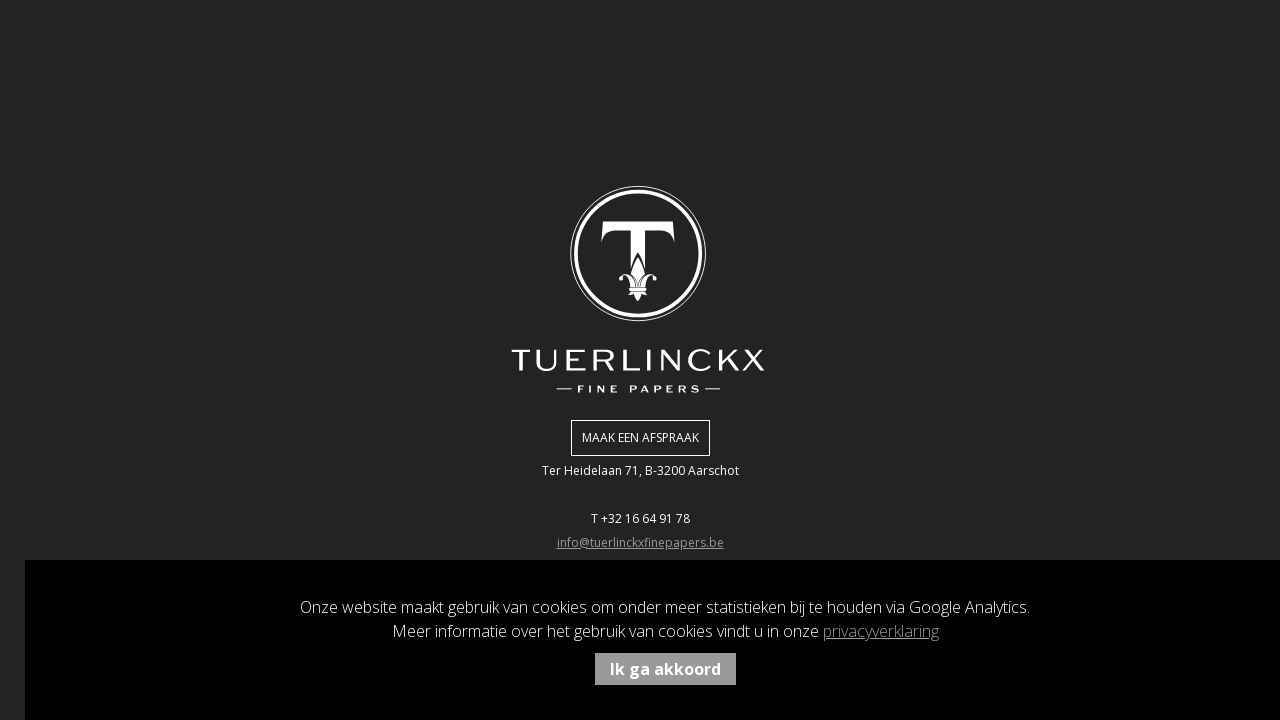

--- FILE ---
content_type: text/html; charset=UTF-8
request_url: https://tuerlinckxfinepapers.be/idee-tot-vorm/millie
body_size: 2249
content:
<!doctype html>
<html class="no-js" lang="nl">
<head>
<base href="https://tuerlinckxfinepapers.be/" />
<title>finepapers</title>
<meta charset="utf-8">
<meta http-equiv="x-ua-compatible" content="ie=edge">
<meta name="viewport" content="width=device-width,initial-scale=1.0,maximum-scale=1.0">
<meta http-equiv="Content-Type" content="text/html; charset=UTF-8" />
<meta http-equiv="distribution" content="global" />
<meta http-equiv="copyright" content="" />
<meta http-equiv="expires" content="0" />
<meta http-equiv="content-language" content="nl" />
<meta name="title" content="finepapers" />
<meta name="owner" content="finepapers" />
<meta name="author" content="Tripleclick bvba" />
<meta name="rating" content="general" />
<meta name="document-state" content="static" />
<meta name="robots" content="index, follow" />
<meta name="revisit-after" content="2" />
<meta name="google-site-verification" content="" />
<meta name="description" content="" />
<meta name="keywords" content="" />
<meta name="viewport" content="width=device-width">
<meta property="og:description" content=""/>
<meta property="og:title" content="finepapers"/>
<meta property="og:image" content="https://tuerlinckxfinepapers.be"/>
<meta property="og:url" content="https://tuerlinckxfinepapers.be:443/idee-tot-vorm/millie"/>

<!-- Place icons in the icon folder in the root directory -->
<link rel="apple-touch-icon" sizes="57x57" href="icon/apple-icon-57x57.png">
<link rel="apple-touch-icon" sizes="60x60" href="icon/apple-icon-60x60.png">
<link rel="apple-touch-icon" sizes="72x72" href="icon/apple-icon-72x72.png">
<link rel="apple-touch-icon" sizes="76x76" href="icon/apple-icon-76x76.png">
<link rel="apple-touch-icon" sizes="114x114" href="icon/apple-icon-114x114.png">
<link rel="apple-touch-icon" sizes="120x120" href="icon/apple-icon-120x120.png">
<link rel="apple-touch-icon" sizes="144x144" href="icon/apple-icon-144x144.png">
<link rel="apple-touch-icon" sizes="152x152" href="icon/apple-icon-152x152.png">
<link rel="apple-touch-icon" sizes="180x180" href="icon/apple-icon-180x180.png">
<link rel="icon" type="image/png" sizes="192x192"  href="icon/android-icon-192x192.png">
<link rel="icon" type="image/png" sizes="32x32" href="icon/favicon-32x32.png">
<link rel="icon" type="image/png" sizes="96x96" href="icon/favicon-96x96.png">
<link rel="icon" type="image/png" sizes="16x16" href="icon/favicon-16x16.png">
<link rel="manifest" href="icon/manifest.json">
<meta name="msapplication-TileColor" content="#ffffff">
<meta name="msapplication-TileImage" content="/ms-icon-144x144.png">
<meta name="theme-color" content="#ffffff">
<!-- Place favicon.ico and apple-touch-icon.png in the root directory -->

<link rel="stylesheet" href="css/normalize.css">
<link rel="stylesheet" href="css/skeleton.css">
<link rel="stylesheet" href="https://maxcdn.bootstrapcdn.com/font-awesome/4.5.0/css/font-awesome.min.css">
<link href='https://fonts.googleapis.com/css?family=Open+Sans:400,300,400italic,600,700,700italic,600italic,800,800italic,300italic' rel='stylesheet' type='text/css'>
<link rel="stylesheet" href="css/dialog.css">
<!--<link href="fontawesome/css/fontawesome-all.css" rel="stylesheet">
-->
<link rel="stylesheet" href="css/main.css">
<script src="js/vendor/modernizr-2.8.3.min.js"></script>
</head>
<body>
    <div class="cookie-wrapper bottom" >
    </div> 
  
<div id="left" rel="idee-tot-vorm"> </div>
<div id="right" rel="fine-papers"> </div>
<div class="hamburger icon">
	<div class="menui top-menu"></div>
	<div class="menui mid-menu"></div>
	<div class="menui bottom-menu"></div>
</div>
<div id="mobilenav" class="togglenav"><strong>IDEE TOT VORM</strong><br /><a data-role = "ajax" href="idee-tot-vorm/hello">hello</a><br /><a data-role = "ajax" href="idee-tot-vorm/we-do">we do</a><br /><a data-role = "ajax" href="idee-tot-vorm/must-see">must-see</a><br /><a data-role = "ajax" href="idee-tot-vorm/corporate">corporate</a><br /><br />
	<strong>FINE PAPERS</strong><br /><a data-role = "ajax" href="fine-papers/enveloppen">enveloppen</a><br /><a data-role = "ajax" href="fine-papers/afwerkingen">afwerkingen</a><br /><br />
	<br />
</div>
<div id="header" class="header"> <span class="backleft"><i class="fa fa-chevron-left fa-lg"></i></span> <span class="backright"><i class="fa fa-chevron-right fa-lg"></i></span>
	<div class="logo">
		<div class="logo-item"> <a data-role = "ajax" href="home"><img src="img/tuerlinckx.svg"></a>
            <!-- Calendly link widget begin -->
            <link href="https://assets.calendly.com/assets/external/widget.css" rel="stylesheet">
            <script src="https://assets.calendly.com/assets/external/widget.js" type="text/javascript" async></script>
            <a href="" class="btn" onclick="Calendly.initPopupWidget({url: 'https://calendly.com/tuerlinckx'});return false;">Maak een afspraak</a>
            <!-- Calendly link widget end -->
			<div class="logo-item--bottom"><br />
				
Ter Heidelaan 71, 
B-3200 Aarschot  <br />
<br />
T +32 16 64 91 78<br />
<a href="mailto:info@tuerlinckxfinepapers.be">info@tuerlinckxfinepapers.be</a><br />
ma-vr 8u30 - 12u / 12u30 - 17u <br/>voor gelegenheidsdrukwerk, graag na afspraak <br/>na openingsuren op afspraak  <br />
               
				<div class="sm">
																														<a href="https://www.facebook.com/tuerlinckxfinepapers/?fref=ts" target="_blank"><i class="fa fa-facebook-official fa-lg" aria-hidden="true"></i></a>
									</div>
                 <a href="privacy">Privacy</a>
			</div>
		</div>
		<div class="nav-paper"> <strong>IDEE TOT VORM</strong><br /><a data-role = "ajax" href="idee-tot-vorm/hello">hello</a><br /><a data-role = "ajax" href="idee-tot-vorm/we-do">we do</a><br /><a data-role = "ajax" href="idee-tot-vorm/must-see">must-see</a><br /><a data-role = "ajax" href="idee-tot-vorm/corporate">corporate</a><br /> </div>
		<div class="nav-print"> <strong>FINE PAPERS</strong><br /><a data-role = "ajax" href="fine-papers/enveloppen">enveloppen</a><br /><a data-role = "ajax" href="fine-papers/afwerkingen">afwerkingen</a><br /> </div>
	</div>
</div>
<div id="mobilefooter"> 
Ter Heidelaan 71, 
B-3200 Aarschot  <br />
<br />
T +32 16 64 91 78<br />
<a href="mailto:info@tuerlinckxfinepapers.be">info@tuerlinckxfinepapers.be</a><br />
ma-vr 8u30 - 12u / 12u30 - 17u <br/>voor gelegenheidsdrukwerk, graag na afspraak <br/>na openingsuren op afspraak  <br />
	

	<div class="sm">
												<a href="https://www.facebook.com/tuerlinckxfinepapers/?fref=ts" target="_blank"><i class="fa fa-facebook-official" aria-hidden="true"></i></a>
			</div>
    <a href="privacy">Privacy</a>
</div>
 <div id="overlay"></div>
    <div id="dialog">
        <i id='close-button' class='fa fa-times fa-2x' aria-hidden='true'></i>	
        <div class="dialog-content">

        </div>
	</div>
<script src="js/retina.min.js"></script> 
<script src="js/prefixfree.min.js"></script> 
<script src="https://code.jquery.com/jquery-1.12.0.min.js"></script> 
<script>window.jQuery || document.write('<script src="js/vendor/jquery-1.12.0.min.js"><\/script>')</script> 
<!--<script src="https://maps.googleapis.com/maps/api/js?signed_in=true&callback="></script> 
<script type="text/javascript" src="http://google-maps-utility-library-v3.googlecode.com/svn/trunk/infobox/src/infobox.js"></script> -->
<script src="js/plugins.js"></script> 
<script src="js/dialog.js"></script> 
<script src="js/main.js"></script> 

<!-- Google Analytics: change UA-XXXXX-X to be your site's ID. --> 
<script>
			(function(b,o,i,l,e,r){b.GoogleAnalyticsObject=l;b[l]||(b[l]=
			function(){(b[l].q=b[l].q||[]).push(arguments)});b[l].l=+new Date;
			e=o.createElement(i);r=o.getElementsByTagName(i)[0];
			e.src='https://www.google-analytics.com/analytics.js';
			r.parentNode.insertBefore(e,r)}(window,document,'script','ga'));
			ga('create','UA-55823815-2','auto');ga('send','pageview');
		</script> 
<!--<script src="js/classie.js"></script>
		<script src="js/cbpSplitLayout.js"></script>-->

</body>
</html>

--- FILE ---
content_type: text/html; charset=UTF-8
request_url: https://tuerlinckxfinepapers.be/content/cookies/cookie-disclaimer.php
body_size: 4
content:

<div class="cookie-content">
     <p>
    Onze website maakt gebruik van cookies om onder meer statistieken bij te houden via Google Analytics.<br/> Meer informatie over het gebruik van cookies vindt u in onze <a href="privacy" data-role="ajax">privacyverklaring</a>    
    </p>
    <div id="cookie-accept">Ik ga akkoord</div>
</div>

--- FILE ---
content_type: text/html; charset=UTF-8
request_url: https://tuerlinckxfinepapers.be/content/page.php
body_size: -261
content:
{"left":"","right":"","output":""}

--- FILE ---
content_type: text/css; charset=utf-8
request_url: https://tuerlinckxfinepapers.be/css/dialog.css
body_size: 455
content:
@charset "UTF-8";
/* CSS Document */

/*DIALOG*/
#dialog {
	display: none;	
    z-index:9999999999;
	background-color:white;
	width:90%;
	max-width:960px;
	height: auto;
	position:fixed;
	padding:50px 50px;
	max-height:96%;
	overflow:auto;
	box-sizing:border-box;
}

#dialog.small {
	max-width:450px;

}
#dialog.medium {
	max-width:650px;

}

#overlay {	
	display: none;
	overflow-y:auto;	
	position:fixed;
    top:0;
    left:0;
    right:0;
    bottom:0;
    background-color:rgba(0, 0, 0, 0.85);
    z-index:9998;
    color:white;
}

#dialog .dialog-content {
	width:100%;
	display:block;
	float:none;
}

#dialog #close-button {
	float:right;	
	cursor:pointer;
	transition:color ease-in-out 0.5s;
	color:#000;	
	max-width:580px;
	text-align:right;
	margin-right: -20px;
	margin-top:-20px;
	z-index:200;
	position:relative;

}

#dialog #close-button:hover {
	color:#222;
	transition:color ease-in-out 0.5s;
}


/* MEDIA QUERIES SCREEN */

@media only screen and (max-width: 1279px) {

}

/* Smaller than standard 960 (devices and browsers) */
@media only screen and (max-width: 959px) {


}

/* Tablet Portrait size to standard 960 (devices and browsers) iPad Portrait*/
@media only screen and (min-width: 768px) and (max-width: 959px) {

}
/* All Mobile Sizes (devices and browser) */
@media only screen and (max-width: 767px) {

/* DIALOG */
#dialog {
	padding:25px;
	overflow-y:auto;
}

#close-button {
	width:85%;
	max-width: 600px;
	margin-top:-20px;
}

}


/* Mobile Landscape Size to Tablet Portrait (devices and browsers) iPhone Landscape*/
@media only screen and (min-width: 480px) and (max-width: 767px) {

}

/* Mobile Portrait Size to Mobile Landscape Size (devices and browsers) iPhone Portrait*/
@media only screen and (max-width: 479px) {
	
/* DIALOG */
#logo img {
	width:100% !important;
	height:auto !important;
}

#close-button {
	width:82%;
	max-width: 600px;
	margin-top:-20px;
}

}


--- FILE ---
content_type: text/css; charset=utf-8
request_url: https://tuerlinckxfinepapers.be/css/main.css
body_size: 6178
content:
/*! HTML5 Boilerplate v4.3.0 | MIT License | http://h5bp.com/ */

/*
 * What follows is the result of much research on cross-browser styling.
 * Credit left inline and big thanks to Nicolas Gallagher, Jonathan Neal,
 * Kroc Camen, and the H5BP dev community and team.
 */

/* ==========================================================================
   Base styles: opinionated defaults
   ========================================================================== */

*{
    outline:none
}

html,
button,
input,
select,
textarea {
    color: #222;
}

html {
    font-size: 1em;
    line-height: 1.4;
    font-smoothing: antialiased;
    osx-font-smoothing: grayscale;
}

/*
 * Remove text-shadow in selection highlight: h5bp.com/i
 * These selection rule sets have to be separate.
 * Customize the background color to match your design.
 */

::-moz-selection {
    background: #b3d4fc;
    text-shadow: none;
}

::selection {
    background: #b3d4fc;
    text-shadow: none;
}

/*
 * A better looking default horizontal rule
 */

hr {
    display: block;
    height: 1px;
    border: 0;
    border-top: 1px solid #ccc;
    margin: 1em 0;
    padding: 0;
}

/*
 * Remove the gap between images, videos, audio and canvas and the bottom of
 * their containers: h5bp.com/i/440
 */

audio,
canvas,
img,
video {
    vertical-align: middle;
}

/*
 * Remove default fieldset styles.
 */

fieldset {
    border: 0;
    margin: 0;
    padding: 0;
}

/*
 * Allow only vertical resizing of textareas.
 */

textarea {
    resize: vertical;
}

/* ==========================================================================
   Browse Happy prompt
   ========================================================================== */

.browsehappy {
    margin: 0.2em 0;
    background: #ccc;
    color: #000;
    padding: 0.2em 0;
}

/* ==========================================================================
   Author's custom styles
   ========================================================================== */
   


.cookie-wrapper {
	display:block;
	width:100%;
	position:fixed;
	background-color:rgba(0,0,0,1);
	z-index: 999;
}

.cookie-wrapper.bottom {
	bottom: 0;	
}


.cookie-content {
	width: 100%;
    margin: 10px auto;
    max-width: 1280px;	
	text-align:center;
	padding:25px 0;

}

.cookie-content p{
	/*font-weight:700;*/
	color:#fff;
}

#cookie-accept {
	display:inline-block;
	width:auto;
	background-color:#999999;
	cursor:pointer;
	font-weight:700;
	padding:5px 15px;
	color:white;
	margin-top:10px;

	
}

html {
	font-family: 'Open Sans', sans-serif;
	height:100%;
	box-sizing:border-box;
}

p{
    margin:0;
    padding:0;
	font-size:16px;
	line-height:24px;
	font-weight:300;
}

strong {
	font-weight:700;
}

a {
	color:#999999;
}

body {
	border:25px solid #232323;
	box-sizing:border-box;
	height:100%;
	background-color:#232323;
}

body.clearheight {
	height:auto;
	min-height:100%;
}

/*
@keyframes slideBackFromOpen {
	from {width: 70%;}
	to {width: 50%;}	
}
@keyframes slideBackFromClose {
	from {width: 30%;}
	to {width: 50%;}	
}
*/

.btn{
    display: inline-block;
    border: white 1px solid;
    color: white;
    padding: 5px 10px;
    text-decoration: none;
    transition:0.5s;
    font-size: 12px;
    text-transform: uppercase;
    margin-bottom: 100px;
}
.btn:hover{
    border: white 1px solid;
    color: #232323;
    background-color: white;
    padding: 5px 10px;
    text-decoration: none;
}

#left {
	width:50%;
	background-color:#232323;
	/*background-image:url(../img/bg-left.jpg);*/
	background-size:cover;
	background-position:-200px center;
    background-repeat:no-repeat;
	height:100%;
	float:left;
	box-sizing:border-box;
	cursor:pointer;
	transition:width 0.5s;
	
	/*
	animation-name: slideBackFromOpen;
	animation-duration:0.5s;*/	
}

#left.no-animation {
	transition:none;	
}

#left.bgnone {
	background-color:#232323;
	background-image:none;
}

/*
@keyframes openAnimation {
	from {width: 50%;}
	to {width: 70%;}	
}
@keyframes closeAnimation {
	from {width: 50%;}
	to {width: 30%;}	
}

#left.animate-open-to-half {
	animation-name: slideBackFromOpen;
	animation-duration:0.5s;		
	
}

#left.animate-close-to-half {
	animation-name: slideBackFromClose;
	animation-duration:0.5s;
}
*/

#left.opened {
	/*animation-name: openAnimation;
	animation-duration:0.5s;*/
	width:60%;
}

#left.close {
	/*animation-name: closeAnimation;
	animation-duration:0.5s;*/
	width:40%;

}



#left.opened.full, #left.full.opened {
	width:100%;
}

#left.close.closed, #left.closed.close {
	width:0%;
	/*display:none;*/
	
}

#left.closed {
	width:0%;
	/*display:none;*/
}

#left.closed .title {
	display:none;
}

#left.full {
	width:100%;
}

#right {
	width:42%; /* Normaal 50, 42 to prevent safari on mac from breaking #right to bottom */
	background-color:#232323;
	/*background-image:url(../img/bg-right.jpg);*/
	background-size:cover;
	background-repeat:no-repeat;
	height:100%;
	float:right;
	box-sizing:border-box;
	cursor:pointer;
	transition:width 0.5s;
	/*
	animation-name: slideBackFromClose;
	animation-duration:0.5s;	
	*/	
}

#right.no-animation {
	transition:none;	
}

/*
#right.animate-open-to-half {
	animation-name: slideBackFromOpen;
	animation-duration:0.5s;		
	
}

#right.animate-close-to-half {
	animation-name: slideBackFromClose;
	animation-duration:0.5s;
}*/

#right.opened {
	/*animation-name: openAnimation;
	animation-duration:0.5s;*/
/*	width:65%;  Normaal 70, 65 to prevent safari on mac from breaking #right to bottom */
	width:60%; /* Normaal 70, 65 to prevent safari on mac from breaking #right to bottom */
}

#right.close {
	/*animation-name: closeAnimation;
	animation-duration:0.5s;*/
/*	width: 22%;  Normaal 30, 22 to prevent safari on mac from breaking #right to bottom */
	width: 40%; /* Normaal 30, 22 to prevent safari on mac from breaking #right to bottom */
}

#right.full {
	width:100%;
}

#right.closed {
	width:0;
	/*display:none;*/
}

#right.closed .title {
	display:none;
}

#header {
	background-color: #232323;
    display: block;
    height: 100%;
    left: -150px;
	right:auto;
    margin: -25px 0 0 50%;
	transition:margin 0.5s;
    position: absolute;
    width: 300px;
	box-sizing:border-box;
	display:table;
}

#header.no-animation {
	transition:none;	
}

#header.fixedright{
	background-color: #232323;
    display: block;
    height: 100%;
    left: -300px;
    margin: -25px 0 0 100%;
    position: fixed;
    width: 300px;
	box-sizing:border-box;
	display:table;
	right:0;
}

#header.fixedleft{
	background-color: #232323;
    display: block;
    height: 100%;
    left: 0;
	right:auto;
    margin: -25px 0 0 0;
    position: fixed;
    width: 300px;
	box-sizing:border-box;
	display:table;
}


#header.fixedright .btn, #header.fixedleft .btn{
    display: none;
}

.gray {
	width:100%;
	height:100%;
	background-color:rgba(35, 35, 35, 0.8);
}

.gray:hover {
	background-color:rgba(35, 35, 35, 0.0);
	transition: background-color 0.5s ease-in-out;
}

#mobilefooter {
	display:none;
}

.sm {
	padding-top:15px;
}

.sm a {
	padding:0 5px;
}

/* Header content */
.backleft {
	float:left;
	color:#fff;
	padding:25px;
	padding-top:99px;
	opacity:0;
}

#header.fixedright .backleft {
	opacity:1;
	transition:opacity ease-in 1s;
	cursor:pointer;
	z-index:5;
	position:relative;
}

.backright {
	float:right;
	color:#fff;
	padding:25px;
	padding-top:99px;
	opacity:0;
}

#header.fixedleft .backright {
	opacity:1;
	transition:opacity ease-in 1s;
	cursor:pointer;
	z-index:5;
	position:relative;
}

.logo {
	align-items: center;
    display: flex;
    height: 100%;
    justify-content: center;
    min-height: 100%;
    position: absolute;
	top:auto;
    width: 300px;
	text-align:center;
	font-size:16px;
	line-height:24px;
	box-sizing:border-box;
}

.logo img {
	width:100%;
	height:auto;
}

.logo.top img {
	width:50%;
	height:auto;
	position:relative;
	z-index:9999999;
}

.logo.top-reverse img {
	width:50%;
	height:auto;
	position:relative;
	z-index:9999999;
}

.logo-item {
	width:100%;
}

.nav-print, .nav-paper {
	color:#fff;
	padding-top:25px;
	opacity:0;
	display:none;
}

#header.fixedleft .nav-print {
	display:block;
	opacity:1;
	transition:opacity ease-in 1s;
    float: left;
   	margin-top: 200px;
	top: 44%;
	/*margin-top: 50px;*/
    position: absolute;
    left: 50px;
    z-index: 1000000;
	width:200px;
}

#header.fixedright .nav-paper {
	display:block;
	opacity:1;
	transition:opacity ease-in 1s;
    float: left;
    margin-top: 200px;
	top: 44%;
	/*margin-top: 50px;*/
    position: absolute;
    right: 50px;
    z-index: 1000000;
	width:200px;
}

.nav-print a, .nav-paper a {
	padding-top:5px;
	display:inline-block;
	text-decoration:none;
}

.nav-print a:hover, .nav-paper a:hover, .nav-print a.active, .nav-paper a.active {
	color:#fff;
}

.nav-print a.active::before, .nav-paper a.active::before {
	content:"– ";
	color:#fff;
}

.nav-print a.active::after, .nav-paper a.active::after {
	content:" –";
	color:#fff;
}


.logo-item--bottom {
	align-self: flex-end;
	color:#fff;
	padding-bottom:5px;
	text-align:center;
	position:fixed;
	bottom:25px;
	width:300px;
	font-size: 12px;
}

.title {
	align-items: center;
    display: flex;
    font-size: 16px;
    height: 100%;
    justify-content: center;
    text-align: center;
    width: 100%;
	color:#fff;
	font-weight:700;
	font-size:40px;
}

.title-item {
	width:100%;
}

.title-item span{
	text-shadow: 0px 0px 20px #000;
}

.title-item.left {
	width:100%;
	margin-left:-105px;
	pointer-events: none;
}


.title-item.right {
	width:100%;
	margin-left:105px;
	pointer-events: none;

}


/* Homepage animation */



#left:hover ~ #header {
	margin:-25px 0 0 60%;
	transition:margin 0.5s;
}

#right:hover ~ #header {
	margin:-25px 0 0 40%;
	transition:margin 0.5s;
}

#left.opened .title-item.left {
	margin-left:-105px;
}

#right.opened .title-item.right {
	margin-left:105px;
}

/* Logo animation */

@keyframes logoanimate {
    from {width: 100%; height:auto;}
    to {width: 50%; height:auto;}
}
@keyframes logoanimate-reverse {
    from {width: 50%; height:auto;}
    to {width: 100%; height:auto;}
}

.logo.top img {
    width: 50%;
    height: auto;
    animation-name: logoanimate;
    animation-duration: 0.5s;
}

.logo.top-reverse img {
    height: auto;
	animation-name: logoanimate-reverse;
    animation-duration: 0.5s;
	/*animation-delay: 2s;*/
    width: 100%;

}

.logo.top.no-animation img{
	animation-duration: 0s;
}

.logo.top.static img {
    width: 50%;
    height: auto;
    animation-name: none;
    animation-duration: 0s;
	position: relative;
    z-index: 99999999;}


@keyframes logoanimate-pos2 {
    from {top:0px; padding-top:0;}
    to {top:-50%; padding-top:50%;}
}
@keyframes logoanimate-pos2-reverse {
    from {top:-50%; padding-top:50%;}
    to {top:0px; padding-top:0;}

}

.logo.top {
    animation-name: logoanimate-pos2;
    animation-duration: 0.5s;
	top:-50%;
	padding-top:50%;
}
.logo.top-reverse {
    animation-name: logoanimate-pos2-reverse;
	/*animation-delay: 2s;*/
    animation-duration: 0.5s;
	top:0px;
	padding-top:0;
}

.logo.top.no-animation{
	animation-duration: 0s;
}


.logo.top.static {
    animation-name: none;
    animation-duration: 0s;
	top:-50%;
	padding-top:50%;
}

@keyframes logoanimate-header {
    from {margin-left:60%;}
    to {margin-left:100%;}
}

#header.fixedright {
	margin-left:100%;
    animation-name: logoanimate-header;
    animation-duration: 0.5s;
}

#header.fixedright.static {
	margin-left:100%;
    animation-name:none;
    animation-duration: 0s;
}

@keyframes logoanimate-header2 {
    from {left:-150px;}
    to {left:-300px;}
}

#header.fixedright {
	left:-300px;
    animation-name: logoanimate-header2;
    animation-duration: 0.5s;
}

#header.fixedright.static {
	left:-300px;
    animation-name: none;
    animation-duration: 0s;
}

@keyframes logoanimate-header-l {
    from {margin-left:30%;}
    to {margin-left:0;}
}

#header.fixedleft {
	margin-left:0;
    animation-name: logoanimate-header-l;
    animation-duration: 0.s;
}

#header.fixedleft.static {
	margin-left:0;
    animation-name: none;
    animation-duration: 0s;
}

@keyframes logoanimate-header-l2 {
    from {left:-150px;}
    to {left:0px;}
}

#header.fixedleft {
	left:0px;
    animation-name: logoanimate-header-l2;
    animation-duration: 0.5s;
}

#header.fixedleft.static {
	left:0px;
    animation-name: none;
    animation-duration: 0s;
}


#left.opened:hover ~ #header.fixedright {
	margin:-25px 0 0 100%;
}

#right.opened:hover ~ #header.fixedleft {
	margin:-25px 0 0 0;
}

#header.fixedright.no-animation, #header.fixedleft.no-animation {
	animation-duration:0s;	
}



/* HEADER ANIMATE REVERSE */
@keyframes logoanimate-header-reverse {
    from {margin-left:100%;}
    to {margin-left:50%;}
}

#header.loseright {
	margin-left:50%;
    animation-name: logoanimate-header-reverse;
    animation-duration: 0.5s;
}

#header.loseright.static {
	margin-left:50%;
    animation-name: none;
    animation-duration: 0s;
}


@keyframes logoanimate-header2-reverse {
    from {left:-300px;}
    to {left:-150px;}
}

#header.loseright {
	left:-150px;
    animation-name: logoanimate-header2-reverse;
    animation-duration: 0.5s;
}

#header.loseright.static {
	left:-150px;
    animation-name: none;
    animation-duration: 0s;
}

@keyframes logoanimate-header-l-reverse {
    from {margin-left:0;}
    to {margin-left:50%;}
}

#header.loseleft {
	margin-left:50%;
    animation-name: logoanimate-header-l-reverse;
    animation-duration: 0.5s;
}

#header.loseleft.static {
	margin-left:50%;
    animation-name: none;
    animation-duration: 0s;
}

@keyframes logoanimate-header-l2-reverse {
    from {left:0px;}
    to {left:-150px;}
}

#header.loseleft {
	left:-150px;
    animation-name: logoanimate-header-l2-reverse;
    animation-duration: 0.5s;
}

#header.loseleft.static {
	left:-150px;
    animation-name: none;
    animation-duration: 0s;
}


/* CONTENT LEFT */
#left .copy {
	display:none;
}

#left.full .word {
	display:none;
}

#left.full .gray, #left.full .gray:hover {
	background-color:rgba(35, 35, 35, 0.8);
}

#left.full .copy {
	display:block;
	font-size:16px;
	text-align:left;
	padding:150px;
	padding-right:325px;
	box-sizing:border-box;
	font-weight:300;
}

#left.full .copy h1 {
	font-size:30px;
	font-weight:700;
}

/* CONTENT Right */
#right .copy {
	display:none;
}

#right.full .word {
	display:none;
}

#right.full .gray, #right.full .gray:hover {
	background-color:rgba(35, 35, 35, 0.8);
}

#right.full .copy {
	display:block;
	font-size:16px;
	text-align:left;
	padding:100px;
	padding-left:280px;
	box-sizing:border-box;
	font-weight:300;
}

#right.full .copy h1 {
	font-size:30px;
	font-weight:700;
}

/* Content Page Left */

.left-item {
	width:100%;
	padding-right:275px;
	box-sizing:border-box;
	background-color:#fff;
}

.left-item-content {
	width:40%;
	background-color:#fff;
	padding:25px;
	float:right;
	height:100%;
	box-sizing:border-box;
}

.left-item-image {
	width:60%;
	height:100%;
	float:left;
}

.left-item-image img {
	width:100%;
	height:auto;
}

/* Content Page Right */

.right-item {
	width:100%;
	padding-left:275px;
	box-sizing:border-box;
	background-color:#fff;
}

.right-item-content {
	width:40%;
	background-color:#fff;
	padding:25px;
	float:left;
	height:100%;
	box-sizing:border-box;
}

.right-item-image {
	width:60%;
	height:100%;
	float:right;
}

.right-item-image img {
	width:100%;
	height:auto;
}

/* MOBILE NAVIGATION */

.hamburger {
  display:none;
}

/* MOBILE NAVIGATION */
* {
  -webkit-tap-highlight-color: rgba(0, 0, 0, 0);
  -webkit-tap-highlight-color: transparent;
  /* For some Androids */
}

.hamburger{
	cursor: pointer;
    height: 20px;
    margin: 5px -10px 0 auto;
    outline: medium none;
    position: absolute;
    right: 50%;
    width: 20px;
    z-index: 9999999999;
	top:125px;
}

.top-animate {
  background: #FFF !important;
  top: 7px !important;
  -webkit-transform: rotate(45deg);
  transform: rotate(45deg);
}

.mid-animate {
  opacity: 0;
}

.bottom-animate {
  background: #FFF !important;
  top: 7px !important;
  -webkit-transform: rotate(-225deg);
  transform: rotate(-225deg);
}

.top-menu {
  top: 0px;
  width: 20px;
  height: 2px;
  border-radius: 0px;
}

.mid-menu {
  top: 7px;
  width: 20px;
  height: 2px;
  border-radius: 0px;
}

.bottom-menu {
  top: 14px;
  width: 20px;
  height: 2px;
  border-radius: 0px;
}

.menui {
  background-color:#FFF;
  transition: 0.6s ease;
  transition-timing-function: cubic-bezier(.75, 0, .29, 1.01);
  /*margin-top: 10px;*/
  position: absolute;
}

#mobilenav {
	display:none;
	position: absolute;
	width: 100%;
	background-color:#232323;
	z-index:90;
	margin-left:-25px;
	paddng-bottom:50px;
	color:#fff;
	text-align:center;
	height:100vh;
}

#mobilenav  a{
	padding-top:5px;
	text-decoration:none;
	display:inline-block;
}

#mobilenav  a:first-child {
	padding-top:130px;
}

#mobilenav  a:hover {
	color:#fff;
}

#mobilenav  a.active::before {
	content:"– ";
	color:#fff;
}

#mobilenav  a.active::after {
	content:" –";
	color:#fff;
}

.open {
	top:0px !important; 
	padding-top:210px!important; 
	position:fixed !important;
	height:100% !important;
	display:block; 
	overflow-y:auto;
	-webkit-overflow-scrolling: touch;
	box-sizing:border-box;
}

.noscroll{
    position:fixed;
    overflow:hidden;
	width:100%;
}

.noscroll .hamburger {
	margin-top:-20px;
}

.togglenav{
  -webkit-transition: top 0.6s cubic-bezier(.75, 0, .29, 1.01);  /* Chrome 1-25, Safari 3.2+ */
     -moz-transition: top 0.6s cubic-bezier(.75, 0, .29, 1.01);  /* Firefox 4-15 */
       -o-transition: top 0.6s cubic-bezier(.75, 0, .29, 1.01);  /* Opera 10.50–12.00 */
          transition: top 0.6s cubic-bezier(.75, 0, .29, 1.01);  /* Chrome 26, Firefox 16+, IE 10+, Opera 12.10+ */

}

/*SLIDER*/

/*
This is the visible area of you carousel.
Set a width here to define how much items are visible.
The width can be either fixed in px or flexible in %.
Position must be relative!
*/
.jcarousel {
    position: relative;
    overflow: hidden;
}

/*
This is the container of the carousel items.
You must ensure that the position is relative or absolute and
that the width is big enough to contain all items.
*/
.jcarousel ul.jcarousel-list {
	width: 20000em;
    position: relative;

    /* Optional, required in this case since it's a <ul> element */
    list-style: none;
    margin: 0;
    padding: 0;
}

/*
These are the item elements. jCarousel works best, if the items
have a fixed width and height (but it's not required).
*/
.jcarousel li {
    /* Required only for block elements like <li>'s */
    float: left;
}

.controls-wrapper {
	position:absolute;	
	width:100%;
	top:48%;
	
}

.controls-wrapper .jcarousel-next{
	float:right;	
}

.controls-wrapper .jcarousel-next.inactive .fa{
	display:none;
	cursor:default;
}

.controls-wrapper .jcarousel-prev.inactive .fa{
	color: #999999;	
	cursor:default;
	display:none;



}

.controls-wrapper .fa{
	color:#232323;
	margin: 0 20px;
	font-size: 2.03333em;

}







/* ==========================================================================
   Helper classes
   ========================================================================== */

/*
 * Image replacement
 */

.ir {
    background-color: transparent;
    border: 0;
    overflow: hidden;
    /* IE 6/7 fallback */
    *text-indent: -9999px;
}

.ir:before {
    content: "";
    display: block;
    width: 0;
    height: 150%;
}

/*
 * Hide from both screenreaders and browsers: h5bp.com/u
 */

.hidden {
    display: none !important;
    visibility: hidden;
}

/*
 * Hide only visually, but have it available for screenreaders: h5bp.com/v
 */

.visuallyhidden {
    border: 0;
    clip: rect(0 0 0 0);
    height: 1px;
    margin: -1px;
    overflow: hidden;
    padding: 0;
    position: absolute;
    width: 1px;
}

/*
 * Extends the .visuallyhidden class to allow the element to be focusable
 * when navigated to via the keyboard: h5bp.com/p
 */

.visuallyhidden.focusable:active,
.visuallyhidden.focusable:focus {
    clip: auto;
    height: auto;
    margin: 0;
    overflow: visible;
    position: static;
    width: auto;
}

/*
 * Hide visually and from screenreaders, but maintain layout
 */

.invisible {
    visibility: hidden;
}

/*
 * Clearfix: contain floats
 *
 * For modern browsers
 * 1. The space content is one way to avoid an Opera bug when the
 *    `contenteditable` attribute is included anywhere else in the document.
 *    Otherwise it causes space to appear at the top and bottom of elements
 *    that receive the `clearfix` class.
 * 2. The use of `table` rather than `block` is only necessary if using
 *    `:before` to contain the top-margins of child elements.
 */

.clearfix:before,
.clearfix:after {
    content: " "; /* 1 */
    display: table; /* 2 */
}

.clearfix:after {
    clear: both;
}

/*
 * For IE 6/7 only
 * Include this rule to trigger hasLayout and contain floats.
 */

.clearfix {
    *zoom: 1;
}

/* ==========================================================================
   EXAMPLE Media Queries for Responsive Design.
   These examples override the primary ('mobile first') styles.
   Modify as content requires.
   ========================================================================== */

@media only screen and (min-width: 35em) {
    /* Style adjustments for viewports that meet the condition */
}

@media print,
       (-o-min-device-pixel-ratio: 5/4),
       (-webkit-min-device-pixel-ratio: 1.25),
       (min-resolution: 120dpi) {
    /* Style adjustments for high resolution devices */
}

/* ==========================================================================
   Print styles.
   Inlined to avoid required HTTP connection: h5bp.com/r
   ========================================================================== */

@media print {
    * {
        background: transparent !important;
        color: #000 !important; /* Black prints faster: h5bp.com/s */
        box-shadow: none !important;
        text-shadow: none !important;
    }

    a,
    a:visited {
        text-decoration: underline;
    }

    a[href]:after {
        content: " (" attr(href) ")";
    }

    abbr[title]:after {
        content: " (" attr(title) ")";
    }

    /*
     * Don't show links for images, or javascript/internal links
     */

    .ir a:after,
    a[href^="javascript:"]:after,
    a[href^="#"]:after {
        content: "";
    }

    pre,
    blockquote {
        border: 1px solid #999;
        page-break-inside: avoid;
    }

    thead {
        display: table-header-group; /* h5bp.com/t */
    }

    tr,
    img {
        page-break-inside: avoid;
    }

    img {
        max-width: 100% !important;
    }

    @page {
        margin: 0.5cm;
    }

    p,
    h2,
    h3 {
        orphans: 3;
        widows: 3;
    }

    h2,
    h3 {
        page-break-after: avoid;
    }
}

/* MEDIA QUERIES SCREEN */

/* Smaller than standard 960 (devices and browsers) */
@media only screen and (max-width: 959px) {
}

/* Tablet Portrait size to standard 960 (devices and browsers) iPad Portrait*/
@media only screen and (min-width: 768px) and (max-width: 959px) {
/*p {
	font-size:14px;
	line-height:21px;
}
*/
.left-item, .right-item {
	min-height:auto;
}

.left-item-content, .right-item-content {
	padding:15px;
}

}
/* All Mobile Sizes (devices and browser) */
@media only screen and (max-width: 767px) {
.btn{
    margin-bottom: 0px;
}    
    
#slideshow.slideshow div {
	position:relative !important;
}

body.long {
	height:auto;
}

body.long.noscroll {
	height:100%;
}

#header, #header.fixedright, #header.fixedleft {
	background-color: #232323;
    display: block;
    height: 155px;
	top:-25px;
    left:0;
	right:auto;
    margin:0;
    position: relative;
    width: 100%;
	box-sizing:border-box;
	z-index:99;
	transition:none;
}

#header.loseright, #header.loseleft {
	left:-143px;
}

.logo {
	width:100%;
}

.logo img, .logo.top.static img, logo.top-reverse img {
	margin-top:-40px;
	width:auto;
	height:120px;
	position: relative;
    z-index: 99999999;}

.logo-item--bottom {
	display:none;
}

.logo.top.static {
	padding-top: 0;
    top: auto;
}

.backleft, .backright {
/*	display:none;
*/}

#header.fixedleft .backright, #header .backright {
    left: -20px;
    position: absolute;
    top: 57px;
    transform: rotate(180deg);
}

#header.fixedright .backleft, #header .backleft {
	left: -20px;
    position: absolute;
    top: -18px;}

.backleft.subpage, .backright.subpage {
	display:none
}


/* Homepage animation */

#left:hover ~ #header {
	margin:0;
	transition: none;
}

#right:hover ~ #header {
	margin:0;
	transition: none;
}

#left .title-item, #right .title-item {
	font-size:24px;
	margin:0 auto;
}

#left.opened .title-item.left {
	margin-left:auto;
}

#right.opened .title-item.right {
	margin-left:auto;
}

#mobilefooter {
	display:block;
	background-color:#232323;
	padding:25px;
	box-sizing:border-box;
	text-align:center;
	color:#fff;
	width:100%;
	float:left;
	font-size:14px;
}

/* Content Page Left */

.left-item {
	padding-right:0px;
}

.left-item-content {
	width:100%;
	float:none;
}

.left-item-image {
	width:100%;
	float:none;
}

.left-item-image img {
	width:100%;
	height:auto;
}

/* Content Page Right */

.right-item {
	padding-left:0px;
}

.right-item-content {
	width:100%;
	float:none;
}

.right-item-image {
	width:100%;
	float:none;
}

.right-item-image img {
	width:100%;
	height:auto;
}

/* Margin from top on first items */

.right-item:first-child, .left-item:first-child {
	margin-top:130px;
}

#left.opened:hover ~ #header.fixedright {
	margin:0;
}

#right.opened:hover ~ #header.fixedleft {
	margin:0;
}


/* Hide normal navigation */

.nav-print, .nav-paper {
	display:none;
}

.nav-print, .nav-paper {
    display:none !important;
}


/* Logo animation */

.logo.top img {
    width: auto;
    height: 120px;
    animation-name: none;
    animation-duration: 0s;
	position: relative;
    z-index: 99999999;}

.logo.top {
    animation-name: none;
    animation-duration: 0s;
	top:0;
	padding-top:0;
}

.logo.top-reverse img {
    width: auto;
    height: 120px;
	animation-name: none;
    animation-duration: 0s;
	/*animation-delay: 2s;*/
    width: 50%;

}

.logo.top-reverse {
    animation-name: none;
	/*animation-delay: 2s;*/
    animation-duration: 0;
	top:0px;
	padding-top:0;
}

#header.fixedright, #header.fixedright.static {
	margin-left:0;
    animation-name: none;
    animation-duration: 0s;
}

#header.fixedright, #header.fixedright.static {
	left:0px;
    animation-name: none;
    animation-duration: 0s;
	margin-top:0;
}

#header.fixedleft, #header.fixedleft.static {
	margin-left:0;
    animation-name: none;
    animation-duration: 0s;
	margin-top:0;
}

#header.fixedleft, #header.fixedleft.static {
	left:0px;
    animation-name: none;
    animation-duration: 0s;
}

#header.loseleft {
	margin-left:0;
    animation-name: none;
    animation-duration: 0.s;
	width:100%;
	left:0;
}

#header.loseright {
	margin-left:0;
    animation-name: none;
    animation-duration: 0.s;
	width:100%;
	left:0;
}


#right.full .copy {
    padding: 10px 20px 20px 20px;
    text-align: left;
}

#left.full .copy {
    padding: 10px 20px 20px 20px;
}

#right.full .title {
	margin-top:130px;
	display:block;
}

#left.full .title {
	margin-top:130px;
	display:block;
}

/* Mobile Navigation */

#ajax-content{
	margin-top:85px;
	}
	
.hamburger {
  display:block;
}

#left:hover ~ #header {
	margin:0;
	transition:none;
	left:0;
}

#right:hover ~ #header {
	margin:0;
	transition:none;
	left:0;
}


}


/* Mobile Landscape Size to Tablet Portrait (devices and browsers) iPhone Landscape*/
@media only screen and (min-width: 480px) and (max-width: 767px) {

}

/* Mobile Portrait Size to Mobile Landscape Size (devices and browsers) iPhone Portrait*/
@media only screen and (max-width: 479px) {

}


--- FILE ---
content_type: text/css; charset=utf-8
request_url: https://tuerlinckxfinepapers.be/css/dialog.css
body_size: 478
content:
@charset "UTF-8";
/* CSS Document */

/*DIALOG*/
#dialog {
	display: none;	
    z-index:9999999999;
	background-color:white;
	width:90%;
	max-width:960px;
	height: auto;
	position:fixed;
	padding:50px 50px;
	max-height:96%;
	overflow:auto;
	box-sizing:border-box;
}

#dialog.small {
	max-width:450px;

}
#dialog.medium {
	max-width:650px;

}

#overlay {	
	display: none;
	overflow-y:auto;	
	position:fixed;
    top:0;
    left:0;
    right:0;
    bottom:0;
    background-color:rgba(0, 0, 0, 0.85);
    z-index:9998;
    color:white;
}

#dialog .dialog-content {
	width:100%;
	display:block;
	float:none;
}

#dialog #close-button {
	float:right;	
	cursor:pointer;
	transition:color ease-in-out 0.5s;
	color:#000;	
	max-width:580px;
	text-align:right;
	margin-right: -20px;
	margin-top:-20px;
	z-index:200;
	position:relative;

}

#dialog #close-button:hover {
	color:#222;
	transition:color ease-in-out 0.5s;
}


/* MEDIA QUERIES SCREEN */

@media only screen and (max-width: 1279px) {

}

/* Smaller than standard 960 (devices and browsers) */
@media only screen and (max-width: 959px) {


}

/* Tablet Portrait size to standard 960 (devices and browsers) iPad Portrait*/
@media only screen and (min-width: 768px) and (max-width: 959px) {

}
/* All Mobile Sizes (devices and browser) */
@media only screen and (max-width: 767px) {

/* DIALOG */
#dialog {
	padding:25px;
	overflow-y:auto;
}

#close-button {
	width:85%;
	max-width: 600px;
	margin-top:-20px;
}

}


/* Mobile Landscape Size to Tablet Portrait (devices and browsers) iPhone Landscape*/
@media only screen and (min-width: 480px) and (max-width: 767px) {

}

/* Mobile Portrait Size to Mobile Landscape Size (devices and browsers) iPhone Portrait*/
@media only screen and (max-width: 479px) {
	
/* DIALOG */
#logo img {
	width:100% !important;
	height:auto !important;
}

#close-button {
	width:82%;
	max-width: 600px;
	margin-top:-20px;
}

}


--- FILE ---
content_type: text/css; charset=utf-8
request_url: https://tuerlinckxfinepapers.be/css/main.css
body_size: 6155
content:
/*! HTML5 Boilerplate v4.3.0 | MIT License | http://h5bp.com/ */

/*
 * What follows is the result of much research on cross-browser styling.
 * Credit left inline and big thanks to Nicolas Gallagher, Jonathan Neal,
 * Kroc Camen, and the H5BP dev community and team.
 */

/* ==========================================================================
   Base styles: opinionated defaults
   ========================================================================== */

*{
    outline:none
}

html,
button,
input,
select,
textarea {
    color: #222;
}

html {
    font-size: 1em;
    line-height: 1.4;
    font-smoothing: antialiased;
    osx-font-smoothing: grayscale;
}

/*
 * Remove text-shadow in selection highlight: h5bp.com/i
 * These selection rule sets have to be separate.
 * Customize the background color to match your design.
 */

::-moz-selection {
    background: #b3d4fc;
    text-shadow: none;
}

::selection {
    background: #b3d4fc;
    text-shadow: none;
}

/*
 * A better looking default horizontal rule
 */

hr {
    display: block;
    height: 1px;
    border: 0;
    border-top: 1px solid #ccc;
    margin: 1em 0;
    padding: 0;
}

/*
 * Remove the gap between images, videos, audio and canvas and the bottom of
 * their containers: h5bp.com/i/440
 */

audio,
canvas,
img,
video {
    vertical-align: middle;
}

/*
 * Remove default fieldset styles.
 */

fieldset {
    border: 0;
    margin: 0;
    padding: 0;
}

/*
 * Allow only vertical resizing of textareas.
 */

textarea {
    resize: vertical;
}

/* ==========================================================================
   Browse Happy prompt
   ========================================================================== */

.browsehappy {
    margin: 0.2em 0;
    background: #ccc;
    color: #000;
    padding: 0.2em 0;
}

/* ==========================================================================
   Author's custom styles
   ========================================================================== */
   


.cookie-wrapper {
	display:block;
	width:100%;
	position:fixed;
	background-color:rgba(0,0,0,1);
	z-index: 999;
}

.cookie-wrapper.bottom {
	bottom: 0;	
}


.cookie-content {
	width: 100%;
    margin: 10px auto;
    max-width: 1280px;	
	text-align:center;
	padding:25px 0;

}

.cookie-content p{
	/*font-weight:700;*/
	color:#fff;
}

#cookie-accept {
	display:inline-block;
	width:auto;
	background-color:#999999;
	cursor:pointer;
	font-weight:700;
	padding:5px 15px;
	color:white;
	margin-top:10px;

	
}

html {
	font-family: 'Open Sans', sans-serif;
	height:100%;
	box-sizing:border-box;
}

p{
    margin:0;
    padding:0;
	font-size:16px;
	line-height:24px;
	font-weight:300;
}

strong {
	font-weight:700;
}

a {
	color:#999999;
}

body {
	border:25px solid #232323;
	box-sizing:border-box;
	height:100%;
	background-color:#232323;
}

body.clearheight {
	height:auto;
	min-height:100%;
}

/*
@keyframes slideBackFromOpen {
	from {width: 70%;}
	to {width: 50%;}	
}
@keyframes slideBackFromClose {
	from {width: 30%;}
	to {width: 50%;}	
}
*/

.btn{
    display: inline-block;
    border: white 1px solid;
    color: white;
    padding: 5px 10px;
    text-decoration: none;
    transition:0.5s;
    font-size: 12px;
    text-transform: uppercase;
    margin-bottom: 100px;
}
.btn:hover{
    border: white 1px solid;
    color: #232323;
    background-color: white;
    padding: 5px 10px;
    text-decoration: none;
}

#left {
	width:50%;
	background-color:#232323;
	/*background-image:url(../img/bg-left.jpg);*/
	background-size:cover;
	background-position:-200px center;
    background-repeat:no-repeat;
	height:100%;
	float:left;
	box-sizing:border-box;
	cursor:pointer;
	transition:width 0.5s;
	
	/*
	animation-name: slideBackFromOpen;
	animation-duration:0.5s;*/	
}

#left.no-animation {
	transition:none;	
}

#left.bgnone {
	background-color:#232323;
	background-image:none;
}

/*
@keyframes openAnimation {
	from {width: 50%;}
	to {width: 70%;}	
}
@keyframes closeAnimation {
	from {width: 50%;}
	to {width: 30%;}	
}

#left.animate-open-to-half {
	animation-name: slideBackFromOpen;
	animation-duration:0.5s;		
	
}

#left.animate-close-to-half {
	animation-name: slideBackFromClose;
	animation-duration:0.5s;
}
*/

#left.opened {
	/*animation-name: openAnimation;
	animation-duration:0.5s;*/
	width:60%;
}

#left.close {
	/*animation-name: closeAnimation;
	animation-duration:0.5s;*/
	width:40%;

}



#left.opened.full, #left.full.opened {
	width:100%;
}

#left.close.closed, #left.closed.close {
	width:0%;
	/*display:none;*/
	
}

#left.closed {
	width:0%;
	/*display:none;*/
}

#left.closed .title {
	display:none;
}

#left.full {
	width:100%;
}

#right {
	width:42%; /* Normaal 50, 42 to prevent safari on mac from breaking #right to bottom */
	background-color:#232323;
	/*background-image:url(../img/bg-right.jpg);*/
	background-size:cover;
	background-repeat:no-repeat;
	height:100%;
	float:right;
	box-sizing:border-box;
	cursor:pointer;
	transition:width 0.5s;
	/*
	animation-name: slideBackFromClose;
	animation-duration:0.5s;	
	*/	
}

#right.no-animation {
	transition:none;	
}

/*
#right.animate-open-to-half {
	animation-name: slideBackFromOpen;
	animation-duration:0.5s;		
	
}

#right.animate-close-to-half {
	animation-name: slideBackFromClose;
	animation-duration:0.5s;
}*/

#right.opened {
	/*animation-name: openAnimation;
	animation-duration:0.5s;*/
/*	width:65%;  Normaal 70, 65 to prevent safari on mac from breaking #right to bottom */
	width:60%; /* Normaal 70, 65 to prevent safari on mac from breaking #right to bottom */
}

#right.close {
	/*animation-name: closeAnimation;
	animation-duration:0.5s;*/
/*	width: 22%;  Normaal 30, 22 to prevent safari on mac from breaking #right to bottom */
	width: 40%; /* Normaal 30, 22 to prevent safari on mac from breaking #right to bottom */
}

#right.full {
	width:100%;
}

#right.closed {
	width:0;
	/*display:none;*/
}

#right.closed .title {
	display:none;
}

#header {
	background-color: #232323;
    display: block;
    height: 100%;
    left: -150px;
	right:auto;
    margin: -25px 0 0 50%;
	transition:margin 0.5s;
    position: absolute;
    width: 300px;
	box-sizing:border-box;
	display:table;
}

#header.no-animation {
	transition:none;	
}

#header.fixedright{
	background-color: #232323;
    display: block;
    height: 100%;
    left: -300px;
    margin: -25px 0 0 100%;
    position: fixed;
    width: 300px;
	box-sizing:border-box;
	display:table;
	right:0;
}

#header.fixedleft{
	background-color: #232323;
    display: block;
    height: 100%;
    left: 0;
	right:auto;
    margin: -25px 0 0 0;
    position: fixed;
    width: 300px;
	box-sizing:border-box;
	display:table;
}


#header.fixedright .btn, #header.fixedleft .btn{
    display: none;
}

.gray {
	width:100%;
	height:100%;
	background-color:rgba(35, 35, 35, 0.8);
}

.gray:hover {
	background-color:rgba(35, 35, 35, 0.0);
	transition: background-color 0.5s ease-in-out;
}

#mobilefooter {
	display:none;
}

.sm {
	padding-top:15px;
}

.sm a {
	padding:0 5px;
}

/* Header content */
.backleft {
	float:left;
	color:#fff;
	padding:25px;
	padding-top:99px;
	opacity:0;
}

#header.fixedright .backleft {
	opacity:1;
	transition:opacity ease-in 1s;
	cursor:pointer;
	z-index:5;
	position:relative;
}

.backright {
	float:right;
	color:#fff;
	padding:25px;
	padding-top:99px;
	opacity:0;
}

#header.fixedleft .backright {
	opacity:1;
	transition:opacity ease-in 1s;
	cursor:pointer;
	z-index:5;
	position:relative;
}

.logo {
	align-items: center;
    display: flex;
    height: 100%;
    justify-content: center;
    min-height: 100%;
    position: absolute;
	top:auto;
    width: 300px;
	text-align:center;
	font-size:16px;
	line-height:24px;
	box-sizing:border-box;
}

.logo img {
	width:100%;
	height:auto;
}

.logo.top img {
	width:50%;
	height:auto;
	position:relative;
	z-index:9999999;
}

.logo.top-reverse img {
	width:50%;
	height:auto;
	position:relative;
	z-index:9999999;
}

.logo-item {
	width:100%;
}

.nav-print, .nav-paper {
	color:#fff;
	padding-top:25px;
	opacity:0;
	display:none;
}

#header.fixedleft .nav-print {
	display:block;
	opacity:1;
	transition:opacity ease-in 1s;
    float: left;
   	margin-top: 200px;
	top: 44%;
	/*margin-top: 50px;*/
    position: absolute;
    left: 50px;
    z-index: 1000000;
	width:200px;
}

#header.fixedright .nav-paper {
	display:block;
	opacity:1;
	transition:opacity ease-in 1s;
    float: left;
    margin-top: 200px;
	top: 44%;
	/*margin-top: 50px;*/
    position: absolute;
    right: 50px;
    z-index: 1000000;
	width:200px;
}

.nav-print a, .nav-paper a {
	padding-top:5px;
	display:inline-block;
	text-decoration:none;
}

.nav-print a:hover, .nav-paper a:hover, .nav-print a.active, .nav-paper a.active {
	color:#fff;
}

.nav-print a.active::before, .nav-paper a.active::before {
	content:"– ";
	color:#fff;
}

.nav-print a.active::after, .nav-paper a.active::after {
	content:" –";
	color:#fff;
}


.logo-item--bottom {
	align-self: flex-end;
	color:#fff;
	padding-bottom:5px;
	text-align:center;
	position:fixed;
	bottom:25px;
	width:300px;
	font-size: 12px;
}

.title {
	align-items: center;
    display: flex;
    font-size: 16px;
    height: 100%;
    justify-content: center;
    text-align: center;
    width: 100%;
	color:#fff;
	font-weight:700;
	font-size:40px;
}

.title-item {
	width:100%;
}

.title-item span{
	text-shadow: 0px 0px 20px #000;
}

.title-item.left {
	width:100%;
	margin-left:-105px;
	pointer-events: none;
}


.title-item.right {
	width:100%;
	margin-left:105px;
	pointer-events: none;

}


/* Homepage animation */



#left:hover ~ #header {
	margin:-25px 0 0 60%;
	transition:margin 0.5s;
}

#right:hover ~ #header {
	margin:-25px 0 0 40%;
	transition:margin 0.5s;
}

#left.opened .title-item.left {
	margin-left:-105px;
}

#right.opened .title-item.right {
	margin-left:105px;
}

/* Logo animation */

@keyframes logoanimate {
    from {width: 100%; height:auto;}
    to {width: 50%; height:auto;}
}
@keyframes logoanimate-reverse {
    from {width: 50%; height:auto;}
    to {width: 100%; height:auto;}
}

.logo.top img {
    width: 50%;
    height: auto;
    animation-name: logoanimate;
    animation-duration: 0.5s;
}

.logo.top-reverse img {
    height: auto;
	animation-name: logoanimate-reverse;
    animation-duration: 0.5s;
	/*animation-delay: 2s;*/
    width: 100%;

}

.logo.top.no-animation img{
	animation-duration: 0s;
}

.logo.top.static img {
    width: 50%;
    height: auto;
    animation-name: none;
    animation-duration: 0s;
	position: relative;
    z-index: 99999999;}


@keyframes logoanimate-pos2 {
    from {top:0px; padding-top:0;}
    to {top:-50%; padding-top:50%;}
}
@keyframes logoanimate-pos2-reverse {
    from {top:-50%; padding-top:50%;}
    to {top:0px; padding-top:0;}

}

.logo.top {
    animation-name: logoanimate-pos2;
    animation-duration: 0.5s;
	top:-50%;
	padding-top:50%;
}
.logo.top-reverse {
    animation-name: logoanimate-pos2-reverse;
	/*animation-delay: 2s;*/
    animation-duration: 0.5s;
	top:0px;
	padding-top:0;
}

.logo.top.no-animation{
	animation-duration: 0s;
}


.logo.top.static {
    animation-name: none;
    animation-duration: 0s;
	top:-50%;
	padding-top:50%;
}

@keyframes logoanimate-header {
    from {margin-left:60%;}
    to {margin-left:100%;}
}

#header.fixedright {
	margin-left:100%;
    animation-name: logoanimate-header;
    animation-duration: 0.5s;
}

#header.fixedright.static {
	margin-left:100%;
    animation-name:none;
    animation-duration: 0s;
}

@keyframes logoanimate-header2 {
    from {left:-150px;}
    to {left:-300px;}
}

#header.fixedright {
	left:-300px;
    animation-name: logoanimate-header2;
    animation-duration: 0.5s;
}

#header.fixedright.static {
	left:-300px;
    animation-name: none;
    animation-duration: 0s;
}

@keyframes logoanimate-header-l {
    from {margin-left:30%;}
    to {margin-left:0;}
}

#header.fixedleft {
	margin-left:0;
    animation-name: logoanimate-header-l;
    animation-duration: 0.s;
}

#header.fixedleft.static {
	margin-left:0;
    animation-name: none;
    animation-duration: 0s;
}

@keyframes logoanimate-header-l2 {
    from {left:-150px;}
    to {left:0px;}
}

#header.fixedleft {
	left:0px;
    animation-name: logoanimate-header-l2;
    animation-duration: 0.5s;
}

#header.fixedleft.static {
	left:0px;
    animation-name: none;
    animation-duration: 0s;
}


#left.opened:hover ~ #header.fixedright {
	margin:-25px 0 0 100%;
}

#right.opened:hover ~ #header.fixedleft {
	margin:-25px 0 0 0;
}

#header.fixedright.no-animation, #header.fixedleft.no-animation {
	animation-duration:0s;	
}



/* HEADER ANIMATE REVERSE */
@keyframes logoanimate-header-reverse {
    from {margin-left:100%;}
    to {margin-left:50%;}
}

#header.loseright {
	margin-left:50%;
    animation-name: logoanimate-header-reverse;
    animation-duration: 0.5s;
}

#header.loseright.static {
	margin-left:50%;
    animation-name: none;
    animation-duration: 0s;
}


@keyframes logoanimate-header2-reverse {
    from {left:-300px;}
    to {left:-150px;}
}

#header.loseright {
	left:-150px;
    animation-name: logoanimate-header2-reverse;
    animation-duration: 0.5s;
}

#header.loseright.static {
	left:-150px;
    animation-name: none;
    animation-duration: 0s;
}

@keyframes logoanimate-header-l-reverse {
    from {margin-left:0;}
    to {margin-left:50%;}
}

#header.loseleft {
	margin-left:50%;
    animation-name: logoanimate-header-l-reverse;
    animation-duration: 0.5s;
}

#header.loseleft.static {
	margin-left:50%;
    animation-name: none;
    animation-duration: 0s;
}

@keyframes logoanimate-header-l2-reverse {
    from {left:0px;}
    to {left:-150px;}
}

#header.loseleft {
	left:-150px;
    animation-name: logoanimate-header-l2-reverse;
    animation-duration: 0.5s;
}

#header.loseleft.static {
	left:-150px;
    animation-name: none;
    animation-duration: 0s;
}


/* CONTENT LEFT */
#left .copy {
	display:none;
}

#left.full .word {
	display:none;
}

#left.full .gray, #left.full .gray:hover {
	background-color:rgba(35, 35, 35, 0.8);
}

#left.full .copy {
	display:block;
	font-size:16px;
	text-align:left;
	padding:150px;
	padding-right:325px;
	box-sizing:border-box;
	font-weight:300;
}

#left.full .copy h1 {
	font-size:30px;
	font-weight:700;
}

/* CONTENT Right */
#right .copy {
	display:none;
}

#right.full .word {
	display:none;
}

#right.full .gray, #right.full .gray:hover {
	background-color:rgba(35, 35, 35, 0.8);
}

#right.full .copy {
	display:block;
	font-size:16px;
	text-align:left;
	padding:100px;
	padding-left:280px;
	box-sizing:border-box;
	font-weight:300;
}

#right.full .copy h1 {
	font-size:30px;
	font-weight:700;
}

/* Content Page Left */

.left-item {
	width:100%;
	padding-right:275px;
	box-sizing:border-box;
	background-color:#fff;
}

.left-item-content {
	width:40%;
	background-color:#fff;
	padding:25px;
	float:right;
	height:100%;
	box-sizing:border-box;
}

.left-item-image {
	width:60%;
	height:100%;
	float:left;
}

.left-item-image img {
	width:100%;
	height:auto;
}

/* Content Page Right */

.right-item {
	width:100%;
	padding-left:275px;
	box-sizing:border-box;
	background-color:#fff;
}

.right-item-content {
	width:40%;
	background-color:#fff;
	padding:25px;
	float:left;
	height:100%;
	box-sizing:border-box;
}

.right-item-image {
	width:60%;
	height:100%;
	float:right;
}

.right-item-image img {
	width:100%;
	height:auto;
}

/* MOBILE NAVIGATION */

.hamburger {
  display:none;
}

/* MOBILE NAVIGATION */
* {
  -webkit-tap-highlight-color: rgba(0, 0, 0, 0);
  -webkit-tap-highlight-color: transparent;
  /* For some Androids */
}

.hamburger{
	cursor: pointer;
    height: 20px;
    margin: 5px -10px 0 auto;
    outline: medium none;
    position: absolute;
    right: 50%;
    width: 20px;
    z-index: 9999999999;
	top:125px;
}

.top-animate {
  background: #FFF !important;
  top: 7px !important;
  -webkit-transform: rotate(45deg);
  transform: rotate(45deg);
}

.mid-animate {
  opacity: 0;
}

.bottom-animate {
  background: #FFF !important;
  top: 7px !important;
  -webkit-transform: rotate(-225deg);
  transform: rotate(-225deg);
}

.top-menu {
  top: 0px;
  width: 20px;
  height: 2px;
  border-radius: 0px;
}

.mid-menu {
  top: 7px;
  width: 20px;
  height: 2px;
  border-radius: 0px;
}

.bottom-menu {
  top: 14px;
  width: 20px;
  height: 2px;
  border-radius: 0px;
}

.menui {
  background-color:#FFF;
  transition: 0.6s ease;
  transition-timing-function: cubic-bezier(.75, 0, .29, 1.01);
  /*margin-top: 10px;*/
  position: absolute;
}

#mobilenav {
	display:none;
	position: absolute;
	width: 100%;
	background-color:#232323;
	z-index:90;
	margin-left:-25px;
	paddng-bottom:50px;
	color:#fff;
	text-align:center;
	height:100vh;
}

#mobilenav  a{
	padding-top:5px;
	text-decoration:none;
	display:inline-block;
}

#mobilenav  a:first-child {
	padding-top:130px;
}

#mobilenav  a:hover {
	color:#fff;
}

#mobilenav  a.active::before {
	content:"– ";
	color:#fff;
}

#mobilenav  a.active::after {
	content:" –";
	color:#fff;
}

.open {
	top:0px !important; 
	padding-top:210px!important; 
	position:fixed !important;
	height:100% !important;
	display:block; 
	overflow-y:auto;
	-webkit-overflow-scrolling: touch;
	box-sizing:border-box;
}

.noscroll{
    position:fixed;
    overflow:hidden;
	width:100%;
}

.noscroll .hamburger {
	margin-top:-20px;
}

.togglenav{
  -webkit-transition: top 0.6s cubic-bezier(.75, 0, .29, 1.01);  /* Chrome 1-25, Safari 3.2+ */
     -moz-transition: top 0.6s cubic-bezier(.75, 0, .29, 1.01);  /* Firefox 4-15 */
       -o-transition: top 0.6s cubic-bezier(.75, 0, .29, 1.01);  /* Opera 10.50–12.00 */
          transition: top 0.6s cubic-bezier(.75, 0, .29, 1.01);  /* Chrome 26, Firefox 16+, IE 10+, Opera 12.10+ */

}

/*SLIDER*/

/*
This is the visible area of you carousel.
Set a width here to define how much items are visible.
The width can be either fixed in px or flexible in %.
Position must be relative!
*/
.jcarousel {
    position: relative;
    overflow: hidden;
}

/*
This is the container of the carousel items.
You must ensure that the position is relative or absolute and
that the width is big enough to contain all items.
*/
.jcarousel ul.jcarousel-list {
	width: 20000em;
    position: relative;

    /* Optional, required in this case since it's a <ul> element */
    list-style: none;
    margin: 0;
    padding: 0;
}

/*
These are the item elements. jCarousel works best, if the items
have a fixed width and height (but it's not required).
*/
.jcarousel li {
    /* Required only for block elements like <li>'s */
    float: left;
}

.controls-wrapper {
	position:absolute;	
	width:100%;
	top:48%;
	
}

.controls-wrapper .jcarousel-next{
	float:right;	
}

.controls-wrapper .jcarousel-next.inactive .fa{
	display:none;
	cursor:default;
}

.controls-wrapper .jcarousel-prev.inactive .fa{
	color: #999999;	
	cursor:default;
	display:none;



}

.controls-wrapper .fa{
	color:#232323;
	margin: 0 20px;
	font-size: 2.03333em;

}







/* ==========================================================================
   Helper classes
   ========================================================================== */

/*
 * Image replacement
 */

.ir {
    background-color: transparent;
    border: 0;
    overflow: hidden;
    /* IE 6/7 fallback */
    *text-indent: -9999px;
}

.ir:before {
    content: "";
    display: block;
    width: 0;
    height: 150%;
}

/*
 * Hide from both screenreaders and browsers: h5bp.com/u
 */

.hidden {
    display: none !important;
    visibility: hidden;
}

/*
 * Hide only visually, but have it available for screenreaders: h5bp.com/v
 */

.visuallyhidden {
    border: 0;
    clip: rect(0 0 0 0);
    height: 1px;
    margin: -1px;
    overflow: hidden;
    padding: 0;
    position: absolute;
    width: 1px;
}

/*
 * Extends the .visuallyhidden class to allow the element to be focusable
 * when navigated to via the keyboard: h5bp.com/p
 */

.visuallyhidden.focusable:active,
.visuallyhidden.focusable:focus {
    clip: auto;
    height: auto;
    margin: 0;
    overflow: visible;
    position: static;
    width: auto;
}

/*
 * Hide visually and from screenreaders, but maintain layout
 */

.invisible {
    visibility: hidden;
}

/*
 * Clearfix: contain floats
 *
 * For modern browsers
 * 1. The space content is one way to avoid an Opera bug when the
 *    `contenteditable` attribute is included anywhere else in the document.
 *    Otherwise it causes space to appear at the top and bottom of elements
 *    that receive the `clearfix` class.
 * 2. The use of `table` rather than `block` is only necessary if using
 *    `:before` to contain the top-margins of child elements.
 */

.clearfix:before,
.clearfix:after {
    content: " "; /* 1 */
    display: table; /* 2 */
}

.clearfix:after {
    clear: both;
}

/*
 * For IE 6/7 only
 * Include this rule to trigger hasLayout and contain floats.
 */

.clearfix {
    *zoom: 1;
}

/* ==========================================================================
   EXAMPLE Media Queries for Responsive Design.
   These examples override the primary ('mobile first') styles.
   Modify as content requires.
   ========================================================================== */

@media only screen and (min-width: 35em) {
    /* Style adjustments for viewports that meet the condition */
}

@media print,
       (-o-min-device-pixel-ratio: 5/4),
       (-webkit-min-device-pixel-ratio: 1.25),
       (min-resolution: 120dpi) {
    /* Style adjustments for high resolution devices */
}

/* ==========================================================================
   Print styles.
   Inlined to avoid required HTTP connection: h5bp.com/r
   ========================================================================== */

@media print {
    * {
        background: transparent !important;
        color: #000 !important; /* Black prints faster: h5bp.com/s */
        box-shadow: none !important;
        text-shadow: none !important;
    }

    a,
    a:visited {
        text-decoration: underline;
    }

    a[href]:after {
        content: " (" attr(href) ")";
    }

    abbr[title]:after {
        content: " (" attr(title) ")";
    }

    /*
     * Don't show links for images, or javascript/internal links
     */

    .ir a:after,
    a[href^="javascript:"]:after,
    a[href^="#"]:after {
        content: "";
    }

    pre,
    blockquote {
        border: 1px solid #999;
        page-break-inside: avoid;
    }

    thead {
        display: table-header-group; /* h5bp.com/t */
    }

    tr,
    img {
        page-break-inside: avoid;
    }

    img {
        max-width: 100% !important;
    }

    @page {
        margin: 0.5cm;
    }

    p,
    h2,
    h3 {
        orphans: 3;
        widows: 3;
    }

    h2,
    h3 {
        page-break-after: avoid;
    }
}

/* MEDIA QUERIES SCREEN */

/* Smaller than standard 960 (devices and browsers) */
@media only screen and (max-width: 959px) {
}

/* Tablet Portrait size to standard 960 (devices and browsers) iPad Portrait*/
@media only screen and (min-width: 768px) and (max-width: 959px) {
/*p {
	font-size:14px;
	line-height:21px;
}
*/
.left-item, .right-item {
	min-height:auto;
}

.left-item-content, .right-item-content {
	padding:15px;
}

}
/* All Mobile Sizes (devices and browser) */
@media only screen and (max-width: 767px) {
.btn{
    margin-bottom: 0px;
}    
    
#slideshow.slideshow div {
	position:relative !important;
}

body.long {
	height:auto;
}

body.long.noscroll {
	height:100%;
}

#header, #header.fixedright, #header.fixedleft {
	background-color: #232323;
    display: block;
    height: 155px;
	top:-25px;
    left:0;
	right:auto;
    margin:0;
    position: relative;
    width: 100%;
	box-sizing:border-box;
	z-index:99;
	transition:none;
}

#header.loseright, #header.loseleft {
	left:-143px;
}

.logo {
	width:100%;
}

.logo img, .logo.top.static img, logo.top-reverse img {
	margin-top:-40px;
	width:auto;
	height:120px;
	position: relative;
    z-index: 99999999;}

.logo-item--bottom {
	display:none;
}

.logo.top.static {
	padding-top: 0;
    top: auto;
}

.backleft, .backright {
/*	display:none;
*/}

#header.fixedleft .backright, #header .backright {
    left: -20px;
    position: absolute;
    top: 57px;
    transform: rotate(180deg);
}

#header.fixedright .backleft, #header .backleft {
	left: -20px;
    position: absolute;
    top: -18px;}

.backleft.subpage, .backright.subpage {
	display:none
}


/* Homepage animation */

#left:hover ~ #header {
	margin:0;
	transition: none;
}

#right:hover ~ #header {
	margin:0;
	transition: none;
}

#left .title-item, #right .title-item {
	font-size:24px;
	margin:0 auto;
}

#left.opened .title-item.left {
	margin-left:auto;
}

#right.opened .title-item.right {
	margin-left:auto;
}

#mobilefooter {
	display:block;
	background-color:#232323;
	padding:25px;
	box-sizing:border-box;
	text-align:center;
	color:#fff;
	width:100%;
	float:left;
	font-size:14px;
}

/* Content Page Left */

.left-item {
	padding-right:0px;
}

.left-item-content {
	width:100%;
	float:none;
}

.left-item-image {
	width:100%;
	float:none;
}

.left-item-image img {
	width:100%;
	height:auto;
}

/* Content Page Right */

.right-item {
	padding-left:0px;
}

.right-item-content {
	width:100%;
	float:none;
}

.right-item-image {
	width:100%;
	float:none;
}

.right-item-image img {
	width:100%;
	height:auto;
}

/* Margin from top on first items */

.right-item:first-child, .left-item:first-child {
	margin-top:130px;
}

#left.opened:hover ~ #header.fixedright {
	margin:0;
}

#right.opened:hover ~ #header.fixedleft {
	margin:0;
}


/* Hide normal navigation */

.nav-print, .nav-paper {
	display:none;
}

.nav-print, .nav-paper {
    display:none !important;
}


/* Logo animation */

.logo.top img {
    width: auto;
    height: 120px;
    animation-name: none;
    animation-duration: 0s;
	position: relative;
    z-index: 99999999;}

.logo.top {
    animation-name: none;
    animation-duration: 0s;
	top:0;
	padding-top:0;
}

.logo.top-reverse img {
    width: auto;
    height: 120px;
	animation-name: none;
    animation-duration: 0s;
	/*animation-delay: 2s;*/
    width: 50%;

}

.logo.top-reverse {
    animation-name: none;
	/*animation-delay: 2s;*/
    animation-duration: 0;
	top:0px;
	padding-top:0;
}

#header.fixedright, #header.fixedright.static {
	margin-left:0;
    animation-name: none;
    animation-duration: 0s;
}

#header.fixedright, #header.fixedright.static {
	left:0px;
    animation-name: none;
    animation-duration: 0s;
	margin-top:0;
}

#header.fixedleft, #header.fixedleft.static {
	margin-left:0;
    animation-name: none;
    animation-duration: 0s;
	margin-top:0;
}

#header.fixedleft, #header.fixedleft.static {
	left:0px;
    animation-name: none;
    animation-duration: 0s;
}

#header.loseleft {
	margin-left:0;
    animation-name: none;
    animation-duration: 0.s;
	width:100%;
	left:0;
}

#header.loseright {
	margin-left:0;
    animation-name: none;
    animation-duration: 0.s;
	width:100%;
	left:0;
}


#right.full .copy {
    padding: 10px 20px 20px 20px;
    text-align: left;
}

#left.full .copy {
    padding: 10px 20px 20px 20px;
}

#right.full .title {
	margin-top:130px;
	display:block;
}

#left.full .title {
	margin-top:130px;
	display:block;
}

/* Mobile Navigation */

#ajax-content{
	margin-top:85px;
	}
	
.hamburger {
  display:block;
}

#left:hover ~ #header {
	margin:0;
	transition:none;
	left:0;
}

#right:hover ~ #header {
	margin:0;
	transition:none;
	left:0;
}


}


/* Mobile Landscape Size to Tablet Portrait (devices and browsers) iPhone Landscape*/
@media only screen and (min-width: 480px) and (max-width: 767px) {

}

/* Mobile Portrait Size to Mobile Landscape Size (devices and browsers) iPhone Portrait*/
@media only screen and (max-width: 479px) {

}


--- FILE ---
content_type: text/css; charset=utf-8
request_url: https://tuerlinckxfinepapers.be/css/dialog.css
body_size: 432
content:
@charset "UTF-8";
/* CSS Document */

/*DIALOG*/
#dialog {
	display: none;	
    z-index:9999999999;
	background-color:white;
	width:90%;
	max-width:960px;
	height: auto;
	position:fixed;
	padding:50px 50px;
	max-height:96%;
	overflow:auto;
	box-sizing:border-box;
}

#dialog.small {
	max-width:450px;

}
#dialog.medium {
	max-width:650px;

}

#overlay {	
	display: none;
	overflow-y:auto;	
	position:fixed;
    top:0;
    left:0;
    right:0;
    bottom:0;
    background-color:rgba(0, 0, 0, 0.85);
    z-index:9998;
    color:white;
}

#dialog .dialog-content {
	width:100%;
	display:block;
	float:none;
}

#dialog #close-button {
	float:right;	
	cursor:pointer;
	transition:color ease-in-out 0.5s;
	color:#000;	
	max-width:580px;
	text-align:right;
	margin-right: -20px;
	margin-top:-20px;
	z-index:200;
	position:relative;

}

#dialog #close-button:hover {
	color:#222;
	transition:color ease-in-out 0.5s;
}


/* MEDIA QUERIES SCREEN */

@media only screen and (max-width: 1279px) {

}

/* Smaller than standard 960 (devices and browsers) */
@media only screen and (max-width: 959px) {


}

/* Tablet Portrait size to standard 960 (devices and browsers) iPad Portrait*/
@media only screen and (min-width: 768px) and (max-width: 959px) {

}
/* All Mobile Sizes (devices and browser) */
@media only screen and (max-width: 767px) {

/* DIALOG */
#dialog {
	padding:25px;
	overflow-y:auto;
}

#close-button {
	width:85%;
	max-width: 600px;
	margin-top:-20px;
}

}


/* Mobile Landscape Size to Tablet Portrait (devices and browsers) iPhone Landscape*/
@media only screen and (min-width: 480px) and (max-width: 767px) {

}

/* Mobile Portrait Size to Mobile Landscape Size (devices and browsers) iPhone Portrait*/
@media only screen and (max-width: 479px) {
	
/* DIALOG */
#logo img {
	width:100% !important;
	height:auto !important;
}

#close-button {
	width:82%;
	max-width: 600px;
	margin-top:-20px;
}

}


--- FILE ---
content_type: text/css; charset=utf-8
request_url: https://tuerlinckxfinepapers.be/css/main.css
body_size: 6155
content:
/*! HTML5 Boilerplate v4.3.0 | MIT License | http://h5bp.com/ */

/*
 * What follows is the result of much research on cross-browser styling.
 * Credit left inline and big thanks to Nicolas Gallagher, Jonathan Neal,
 * Kroc Camen, and the H5BP dev community and team.
 */

/* ==========================================================================
   Base styles: opinionated defaults
   ========================================================================== */

*{
    outline:none
}

html,
button,
input,
select,
textarea {
    color: #222;
}

html {
    font-size: 1em;
    line-height: 1.4;
    font-smoothing: antialiased;
    osx-font-smoothing: grayscale;
}

/*
 * Remove text-shadow in selection highlight: h5bp.com/i
 * These selection rule sets have to be separate.
 * Customize the background color to match your design.
 */

::-moz-selection {
    background: #b3d4fc;
    text-shadow: none;
}

::selection {
    background: #b3d4fc;
    text-shadow: none;
}

/*
 * A better looking default horizontal rule
 */

hr {
    display: block;
    height: 1px;
    border: 0;
    border-top: 1px solid #ccc;
    margin: 1em 0;
    padding: 0;
}

/*
 * Remove the gap between images, videos, audio and canvas and the bottom of
 * their containers: h5bp.com/i/440
 */

audio,
canvas,
img,
video {
    vertical-align: middle;
}

/*
 * Remove default fieldset styles.
 */

fieldset {
    border: 0;
    margin: 0;
    padding: 0;
}

/*
 * Allow only vertical resizing of textareas.
 */

textarea {
    resize: vertical;
}

/* ==========================================================================
   Browse Happy prompt
   ========================================================================== */

.browsehappy {
    margin: 0.2em 0;
    background: #ccc;
    color: #000;
    padding: 0.2em 0;
}

/* ==========================================================================
   Author's custom styles
   ========================================================================== */
   


.cookie-wrapper {
	display:block;
	width:100%;
	position:fixed;
	background-color:rgba(0,0,0,1);
	z-index: 999;
}

.cookie-wrapper.bottom {
	bottom: 0;	
}


.cookie-content {
	width: 100%;
    margin: 10px auto;
    max-width: 1280px;	
	text-align:center;
	padding:25px 0;

}

.cookie-content p{
	/*font-weight:700;*/
	color:#fff;
}

#cookie-accept {
	display:inline-block;
	width:auto;
	background-color:#999999;
	cursor:pointer;
	font-weight:700;
	padding:5px 15px;
	color:white;
	margin-top:10px;

	
}

html {
	font-family: 'Open Sans', sans-serif;
	height:100%;
	box-sizing:border-box;
}

p{
    margin:0;
    padding:0;
	font-size:16px;
	line-height:24px;
	font-weight:300;
}

strong {
	font-weight:700;
}

a {
	color:#999999;
}

body {
	border:25px solid #232323;
	box-sizing:border-box;
	height:100%;
	background-color:#232323;
}

body.clearheight {
	height:auto;
	min-height:100%;
}

/*
@keyframes slideBackFromOpen {
	from {width: 70%;}
	to {width: 50%;}	
}
@keyframes slideBackFromClose {
	from {width: 30%;}
	to {width: 50%;}	
}
*/

.btn{
    display: inline-block;
    border: white 1px solid;
    color: white;
    padding: 5px 10px;
    text-decoration: none;
    transition:0.5s;
    font-size: 12px;
    text-transform: uppercase;
    margin-bottom: 100px;
}
.btn:hover{
    border: white 1px solid;
    color: #232323;
    background-color: white;
    padding: 5px 10px;
    text-decoration: none;
}

#left {
	width:50%;
	background-color:#232323;
	/*background-image:url(../img/bg-left.jpg);*/
	background-size:cover;
	background-position:-200px center;
    background-repeat:no-repeat;
	height:100%;
	float:left;
	box-sizing:border-box;
	cursor:pointer;
	transition:width 0.5s;
	
	/*
	animation-name: slideBackFromOpen;
	animation-duration:0.5s;*/	
}

#left.no-animation {
	transition:none;	
}

#left.bgnone {
	background-color:#232323;
	background-image:none;
}

/*
@keyframes openAnimation {
	from {width: 50%;}
	to {width: 70%;}	
}
@keyframes closeAnimation {
	from {width: 50%;}
	to {width: 30%;}	
}

#left.animate-open-to-half {
	animation-name: slideBackFromOpen;
	animation-duration:0.5s;		
	
}

#left.animate-close-to-half {
	animation-name: slideBackFromClose;
	animation-duration:0.5s;
}
*/

#left.opened {
	/*animation-name: openAnimation;
	animation-duration:0.5s;*/
	width:60%;
}

#left.close {
	/*animation-name: closeAnimation;
	animation-duration:0.5s;*/
	width:40%;

}



#left.opened.full, #left.full.opened {
	width:100%;
}

#left.close.closed, #left.closed.close {
	width:0%;
	/*display:none;*/
	
}

#left.closed {
	width:0%;
	/*display:none;*/
}

#left.closed .title {
	display:none;
}

#left.full {
	width:100%;
}

#right {
	width:42%; /* Normaal 50, 42 to prevent safari on mac from breaking #right to bottom */
	background-color:#232323;
	/*background-image:url(../img/bg-right.jpg);*/
	background-size:cover;
	background-repeat:no-repeat;
	height:100%;
	float:right;
	box-sizing:border-box;
	cursor:pointer;
	transition:width 0.5s;
	/*
	animation-name: slideBackFromClose;
	animation-duration:0.5s;	
	*/	
}

#right.no-animation {
	transition:none;	
}

/*
#right.animate-open-to-half {
	animation-name: slideBackFromOpen;
	animation-duration:0.5s;		
	
}

#right.animate-close-to-half {
	animation-name: slideBackFromClose;
	animation-duration:0.5s;
}*/

#right.opened {
	/*animation-name: openAnimation;
	animation-duration:0.5s;*/
/*	width:65%;  Normaal 70, 65 to prevent safari on mac from breaking #right to bottom */
	width:60%; /* Normaal 70, 65 to prevent safari on mac from breaking #right to bottom */
}

#right.close {
	/*animation-name: closeAnimation;
	animation-duration:0.5s;*/
/*	width: 22%;  Normaal 30, 22 to prevent safari on mac from breaking #right to bottom */
	width: 40%; /* Normaal 30, 22 to prevent safari on mac from breaking #right to bottom */
}

#right.full {
	width:100%;
}

#right.closed {
	width:0;
	/*display:none;*/
}

#right.closed .title {
	display:none;
}

#header {
	background-color: #232323;
    display: block;
    height: 100%;
    left: -150px;
	right:auto;
    margin: -25px 0 0 50%;
	transition:margin 0.5s;
    position: absolute;
    width: 300px;
	box-sizing:border-box;
	display:table;
}

#header.no-animation {
	transition:none;	
}

#header.fixedright{
	background-color: #232323;
    display: block;
    height: 100%;
    left: -300px;
    margin: -25px 0 0 100%;
    position: fixed;
    width: 300px;
	box-sizing:border-box;
	display:table;
	right:0;
}

#header.fixedleft{
	background-color: #232323;
    display: block;
    height: 100%;
    left: 0;
	right:auto;
    margin: -25px 0 0 0;
    position: fixed;
    width: 300px;
	box-sizing:border-box;
	display:table;
}


#header.fixedright .btn, #header.fixedleft .btn{
    display: none;
}

.gray {
	width:100%;
	height:100%;
	background-color:rgba(35, 35, 35, 0.8);
}

.gray:hover {
	background-color:rgba(35, 35, 35, 0.0);
	transition: background-color 0.5s ease-in-out;
}

#mobilefooter {
	display:none;
}

.sm {
	padding-top:15px;
}

.sm a {
	padding:0 5px;
}

/* Header content */
.backleft {
	float:left;
	color:#fff;
	padding:25px;
	padding-top:99px;
	opacity:0;
}

#header.fixedright .backleft {
	opacity:1;
	transition:opacity ease-in 1s;
	cursor:pointer;
	z-index:5;
	position:relative;
}

.backright {
	float:right;
	color:#fff;
	padding:25px;
	padding-top:99px;
	opacity:0;
}

#header.fixedleft .backright {
	opacity:1;
	transition:opacity ease-in 1s;
	cursor:pointer;
	z-index:5;
	position:relative;
}

.logo {
	align-items: center;
    display: flex;
    height: 100%;
    justify-content: center;
    min-height: 100%;
    position: absolute;
	top:auto;
    width: 300px;
	text-align:center;
	font-size:16px;
	line-height:24px;
	box-sizing:border-box;
}

.logo img {
	width:100%;
	height:auto;
}

.logo.top img {
	width:50%;
	height:auto;
	position:relative;
	z-index:9999999;
}

.logo.top-reverse img {
	width:50%;
	height:auto;
	position:relative;
	z-index:9999999;
}

.logo-item {
	width:100%;
}

.nav-print, .nav-paper {
	color:#fff;
	padding-top:25px;
	opacity:0;
	display:none;
}

#header.fixedleft .nav-print {
	display:block;
	opacity:1;
	transition:opacity ease-in 1s;
    float: left;
   	margin-top: 200px;
	top: 44%;
	/*margin-top: 50px;*/
    position: absolute;
    left: 50px;
    z-index: 1000000;
	width:200px;
}

#header.fixedright .nav-paper {
	display:block;
	opacity:1;
	transition:opacity ease-in 1s;
    float: left;
    margin-top: 200px;
	top: 44%;
	/*margin-top: 50px;*/
    position: absolute;
    right: 50px;
    z-index: 1000000;
	width:200px;
}

.nav-print a, .nav-paper a {
	padding-top:5px;
	display:inline-block;
	text-decoration:none;
}

.nav-print a:hover, .nav-paper a:hover, .nav-print a.active, .nav-paper a.active {
	color:#fff;
}

.nav-print a.active::before, .nav-paper a.active::before {
	content:"– ";
	color:#fff;
}

.nav-print a.active::after, .nav-paper a.active::after {
	content:" –";
	color:#fff;
}


.logo-item--bottom {
	align-self: flex-end;
	color:#fff;
	padding-bottom:5px;
	text-align:center;
	position:fixed;
	bottom:25px;
	width:300px;
	font-size: 12px;
}

.title {
	align-items: center;
    display: flex;
    font-size: 16px;
    height: 100%;
    justify-content: center;
    text-align: center;
    width: 100%;
	color:#fff;
	font-weight:700;
	font-size:40px;
}

.title-item {
	width:100%;
}

.title-item span{
	text-shadow: 0px 0px 20px #000;
}

.title-item.left {
	width:100%;
	margin-left:-105px;
	pointer-events: none;
}


.title-item.right {
	width:100%;
	margin-left:105px;
	pointer-events: none;

}


/* Homepage animation */



#left:hover ~ #header {
	margin:-25px 0 0 60%;
	transition:margin 0.5s;
}

#right:hover ~ #header {
	margin:-25px 0 0 40%;
	transition:margin 0.5s;
}

#left.opened .title-item.left {
	margin-left:-105px;
}

#right.opened .title-item.right {
	margin-left:105px;
}

/* Logo animation */

@keyframes logoanimate {
    from {width: 100%; height:auto;}
    to {width: 50%; height:auto;}
}
@keyframes logoanimate-reverse {
    from {width: 50%; height:auto;}
    to {width: 100%; height:auto;}
}

.logo.top img {
    width: 50%;
    height: auto;
    animation-name: logoanimate;
    animation-duration: 0.5s;
}

.logo.top-reverse img {
    height: auto;
	animation-name: logoanimate-reverse;
    animation-duration: 0.5s;
	/*animation-delay: 2s;*/
    width: 100%;

}

.logo.top.no-animation img{
	animation-duration: 0s;
}

.logo.top.static img {
    width: 50%;
    height: auto;
    animation-name: none;
    animation-duration: 0s;
	position: relative;
    z-index: 99999999;}


@keyframes logoanimate-pos2 {
    from {top:0px; padding-top:0;}
    to {top:-50%; padding-top:50%;}
}
@keyframes logoanimate-pos2-reverse {
    from {top:-50%; padding-top:50%;}
    to {top:0px; padding-top:0;}

}

.logo.top {
    animation-name: logoanimate-pos2;
    animation-duration: 0.5s;
	top:-50%;
	padding-top:50%;
}
.logo.top-reverse {
    animation-name: logoanimate-pos2-reverse;
	/*animation-delay: 2s;*/
    animation-duration: 0.5s;
	top:0px;
	padding-top:0;
}

.logo.top.no-animation{
	animation-duration: 0s;
}


.logo.top.static {
    animation-name: none;
    animation-duration: 0s;
	top:-50%;
	padding-top:50%;
}

@keyframes logoanimate-header {
    from {margin-left:60%;}
    to {margin-left:100%;}
}

#header.fixedright {
	margin-left:100%;
    animation-name: logoanimate-header;
    animation-duration: 0.5s;
}

#header.fixedright.static {
	margin-left:100%;
    animation-name:none;
    animation-duration: 0s;
}

@keyframes logoanimate-header2 {
    from {left:-150px;}
    to {left:-300px;}
}

#header.fixedright {
	left:-300px;
    animation-name: logoanimate-header2;
    animation-duration: 0.5s;
}

#header.fixedright.static {
	left:-300px;
    animation-name: none;
    animation-duration: 0s;
}

@keyframes logoanimate-header-l {
    from {margin-left:30%;}
    to {margin-left:0;}
}

#header.fixedleft {
	margin-left:0;
    animation-name: logoanimate-header-l;
    animation-duration: 0.s;
}

#header.fixedleft.static {
	margin-left:0;
    animation-name: none;
    animation-duration: 0s;
}

@keyframes logoanimate-header-l2 {
    from {left:-150px;}
    to {left:0px;}
}

#header.fixedleft {
	left:0px;
    animation-name: logoanimate-header-l2;
    animation-duration: 0.5s;
}

#header.fixedleft.static {
	left:0px;
    animation-name: none;
    animation-duration: 0s;
}


#left.opened:hover ~ #header.fixedright {
	margin:-25px 0 0 100%;
}

#right.opened:hover ~ #header.fixedleft {
	margin:-25px 0 0 0;
}

#header.fixedright.no-animation, #header.fixedleft.no-animation {
	animation-duration:0s;	
}



/* HEADER ANIMATE REVERSE */
@keyframes logoanimate-header-reverse {
    from {margin-left:100%;}
    to {margin-left:50%;}
}

#header.loseright {
	margin-left:50%;
    animation-name: logoanimate-header-reverse;
    animation-duration: 0.5s;
}

#header.loseright.static {
	margin-left:50%;
    animation-name: none;
    animation-duration: 0s;
}


@keyframes logoanimate-header2-reverse {
    from {left:-300px;}
    to {left:-150px;}
}

#header.loseright {
	left:-150px;
    animation-name: logoanimate-header2-reverse;
    animation-duration: 0.5s;
}

#header.loseright.static {
	left:-150px;
    animation-name: none;
    animation-duration: 0s;
}

@keyframes logoanimate-header-l-reverse {
    from {margin-left:0;}
    to {margin-left:50%;}
}

#header.loseleft {
	margin-left:50%;
    animation-name: logoanimate-header-l-reverse;
    animation-duration: 0.5s;
}

#header.loseleft.static {
	margin-left:50%;
    animation-name: none;
    animation-duration: 0s;
}

@keyframes logoanimate-header-l2-reverse {
    from {left:0px;}
    to {left:-150px;}
}

#header.loseleft {
	left:-150px;
    animation-name: logoanimate-header-l2-reverse;
    animation-duration: 0.5s;
}

#header.loseleft.static {
	left:-150px;
    animation-name: none;
    animation-duration: 0s;
}


/* CONTENT LEFT */
#left .copy {
	display:none;
}

#left.full .word {
	display:none;
}

#left.full .gray, #left.full .gray:hover {
	background-color:rgba(35, 35, 35, 0.8);
}

#left.full .copy {
	display:block;
	font-size:16px;
	text-align:left;
	padding:150px;
	padding-right:325px;
	box-sizing:border-box;
	font-weight:300;
}

#left.full .copy h1 {
	font-size:30px;
	font-weight:700;
}

/* CONTENT Right */
#right .copy {
	display:none;
}

#right.full .word {
	display:none;
}

#right.full .gray, #right.full .gray:hover {
	background-color:rgba(35, 35, 35, 0.8);
}

#right.full .copy {
	display:block;
	font-size:16px;
	text-align:left;
	padding:100px;
	padding-left:280px;
	box-sizing:border-box;
	font-weight:300;
}

#right.full .copy h1 {
	font-size:30px;
	font-weight:700;
}

/* Content Page Left */

.left-item {
	width:100%;
	padding-right:275px;
	box-sizing:border-box;
	background-color:#fff;
}

.left-item-content {
	width:40%;
	background-color:#fff;
	padding:25px;
	float:right;
	height:100%;
	box-sizing:border-box;
}

.left-item-image {
	width:60%;
	height:100%;
	float:left;
}

.left-item-image img {
	width:100%;
	height:auto;
}

/* Content Page Right */

.right-item {
	width:100%;
	padding-left:275px;
	box-sizing:border-box;
	background-color:#fff;
}

.right-item-content {
	width:40%;
	background-color:#fff;
	padding:25px;
	float:left;
	height:100%;
	box-sizing:border-box;
}

.right-item-image {
	width:60%;
	height:100%;
	float:right;
}

.right-item-image img {
	width:100%;
	height:auto;
}

/* MOBILE NAVIGATION */

.hamburger {
  display:none;
}

/* MOBILE NAVIGATION */
* {
  -webkit-tap-highlight-color: rgba(0, 0, 0, 0);
  -webkit-tap-highlight-color: transparent;
  /* For some Androids */
}

.hamburger{
	cursor: pointer;
    height: 20px;
    margin: 5px -10px 0 auto;
    outline: medium none;
    position: absolute;
    right: 50%;
    width: 20px;
    z-index: 9999999999;
	top:125px;
}

.top-animate {
  background: #FFF !important;
  top: 7px !important;
  -webkit-transform: rotate(45deg);
  transform: rotate(45deg);
}

.mid-animate {
  opacity: 0;
}

.bottom-animate {
  background: #FFF !important;
  top: 7px !important;
  -webkit-transform: rotate(-225deg);
  transform: rotate(-225deg);
}

.top-menu {
  top: 0px;
  width: 20px;
  height: 2px;
  border-radius: 0px;
}

.mid-menu {
  top: 7px;
  width: 20px;
  height: 2px;
  border-radius: 0px;
}

.bottom-menu {
  top: 14px;
  width: 20px;
  height: 2px;
  border-radius: 0px;
}

.menui {
  background-color:#FFF;
  transition: 0.6s ease;
  transition-timing-function: cubic-bezier(.75, 0, .29, 1.01);
  /*margin-top: 10px;*/
  position: absolute;
}

#mobilenav {
	display:none;
	position: absolute;
	width: 100%;
	background-color:#232323;
	z-index:90;
	margin-left:-25px;
	paddng-bottom:50px;
	color:#fff;
	text-align:center;
	height:100vh;
}

#mobilenav  a{
	padding-top:5px;
	text-decoration:none;
	display:inline-block;
}

#mobilenav  a:first-child {
	padding-top:130px;
}

#mobilenav  a:hover {
	color:#fff;
}

#mobilenav  a.active::before {
	content:"– ";
	color:#fff;
}

#mobilenav  a.active::after {
	content:" –";
	color:#fff;
}

.open {
	top:0px !important; 
	padding-top:210px!important; 
	position:fixed !important;
	height:100% !important;
	display:block; 
	overflow-y:auto;
	-webkit-overflow-scrolling: touch;
	box-sizing:border-box;
}

.noscroll{
    position:fixed;
    overflow:hidden;
	width:100%;
}

.noscroll .hamburger {
	margin-top:-20px;
}

.togglenav{
  -webkit-transition: top 0.6s cubic-bezier(.75, 0, .29, 1.01);  /* Chrome 1-25, Safari 3.2+ */
     -moz-transition: top 0.6s cubic-bezier(.75, 0, .29, 1.01);  /* Firefox 4-15 */
       -o-transition: top 0.6s cubic-bezier(.75, 0, .29, 1.01);  /* Opera 10.50–12.00 */
          transition: top 0.6s cubic-bezier(.75, 0, .29, 1.01);  /* Chrome 26, Firefox 16+, IE 10+, Opera 12.10+ */

}

/*SLIDER*/

/*
This is the visible area of you carousel.
Set a width here to define how much items are visible.
The width can be either fixed in px or flexible in %.
Position must be relative!
*/
.jcarousel {
    position: relative;
    overflow: hidden;
}

/*
This is the container of the carousel items.
You must ensure that the position is relative or absolute and
that the width is big enough to contain all items.
*/
.jcarousel ul.jcarousel-list {
	width: 20000em;
    position: relative;

    /* Optional, required in this case since it's a <ul> element */
    list-style: none;
    margin: 0;
    padding: 0;
}

/*
These are the item elements. jCarousel works best, if the items
have a fixed width and height (but it's not required).
*/
.jcarousel li {
    /* Required only for block elements like <li>'s */
    float: left;
}

.controls-wrapper {
	position:absolute;	
	width:100%;
	top:48%;
	
}

.controls-wrapper .jcarousel-next{
	float:right;	
}

.controls-wrapper .jcarousel-next.inactive .fa{
	display:none;
	cursor:default;
}

.controls-wrapper .jcarousel-prev.inactive .fa{
	color: #999999;	
	cursor:default;
	display:none;



}

.controls-wrapper .fa{
	color:#232323;
	margin: 0 20px;
	font-size: 2.03333em;

}







/* ==========================================================================
   Helper classes
   ========================================================================== */

/*
 * Image replacement
 */

.ir {
    background-color: transparent;
    border: 0;
    overflow: hidden;
    /* IE 6/7 fallback */
    *text-indent: -9999px;
}

.ir:before {
    content: "";
    display: block;
    width: 0;
    height: 150%;
}

/*
 * Hide from both screenreaders and browsers: h5bp.com/u
 */

.hidden {
    display: none !important;
    visibility: hidden;
}

/*
 * Hide only visually, but have it available for screenreaders: h5bp.com/v
 */

.visuallyhidden {
    border: 0;
    clip: rect(0 0 0 0);
    height: 1px;
    margin: -1px;
    overflow: hidden;
    padding: 0;
    position: absolute;
    width: 1px;
}

/*
 * Extends the .visuallyhidden class to allow the element to be focusable
 * when navigated to via the keyboard: h5bp.com/p
 */

.visuallyhidden.focusable:active,
.visuallyhidden.focusable:focus {
    clip: auto;
    height: auto;
    margin: 0;
    overflow: visible;
    position: static;
    width: auto;
}

/*
 * Hide visually and from screenreaders, but maintain layout
 */

.invisible {
    visibility: hidden;
}

/*
 * Clearfix: contain floats
 *
 * For modern browsers
 * 1. The space content is one way to avoid an Opera bug when the
 *    `contenteditable` attribute is included anywhere else in the document.
 *    Otherwise it causes space to appear at the top and bottom of elements
 *    that receive the `clearfix` class.
 * 2. The use of `table` rather than `block` is only necessary if using
 *    `:before` to contain the top-margins of child elements.
 */

.clearfix:before,
.clearfix:after {
    content: " "; /* 1 */
    display: table; /* 2 */
}

.clearfix:after {
    clear: both;
}

/*
 * For IE 6/7 only
 * Include this rule to trigger hasLayout and contain floats.
 */

.clearfix {
    *zoom: 1;
}

/* ==========================================================================
   EXAMPLE Media Queries for Responsive Design.
   These examples override the primary ('mobile first') styles.
   Modify as content requires.
   ========================================================================== */

@media only screen and (min-width: 35em) {
    /* Style adjustments for viewports that meet the condition */
}

@media print,
       (-o-min-device-pixel-ratio: 5/4),
       (-webkit-min-device-pixel-ratio: 1.25),
       (min-resolution: 120dpi) {
    /* Style adjustments for high resolution devices */
}

/* ==========================================================================
   Print styles.
   Inlined to avoid required HTTP connection: h5bp.com/r
   ========================================================================== */

@media print {
    * {
        background: transparent !important;
        color: #000 !important; /* Black prints faster: h5bp.com/s */
        box-shadow: none !important;
        text-shadow: none !important;
    }

    a,
    a:visited {
        text-decoration: underline;
    }

    a[href]:after {
        content: " (" attr(href) ")";
    }

    abbr[title]:after {
        content: " (" attr(title) ")";
    }

    /*
     * Don't show links for images, or javascript/internal links
     */

    .ir a:after,
    a[href^="javascript:"]:after,
    a[href^="#"]:after {
        content: "";
    }

    pre,
    blockquote {
        border: 1px solid #999;
        page-break-inside: avoid;
    }

    thead {
        display: table-header-group; /* h5bp.com/t */
    }

    tr,
    img {
        page-break-inside: avoid;
    }

    img {
        max-width: 100% !important;
    }

    @page {
        margin: 0.5cm;
    }

    p,
    h2,
    h3 {
        orphans: 3;
        widows: 3;
    }

    h2,
    h3 {
        page-break-after: avoid;
    }
}

/* MEDIA QUERIES SCREEN */

/* Smaller than standard 960 (devices and browsers) */
@media only screen and (max-width: 959px) {
}

/* Tablet Portrait size to standard 960 (devices and browsers) iPad Portrait*/
@media only screen and (min-width: 768px) and (max-width: 959px) {
/*p {
	font-size:14px;
	line-height:21px;
}
*/
.left-item, .right-item {
	min-height:auto;
}

.left-item-content, .right-item-content {
	padding:15px;
}

}
/* All Mobile Sizes (devices and browser) */
@media only screen and (max-width: 767px) {
.btn{
    margin-bottom: 0px;
}    
    
#slideshow.slideshow div {
	position:relative !important;
}

body.long {
	height:auto;
}

body.long.noscroll {
	height:100%;
}

#header, #header.fixedright, #header.fixedleft {
	background-color: #232323;
    display: block;
    height: 155px;
	top:-25px;
    left:0;
	right:auto;
    margin:0;
    position: relative;
    width: 100%;
	box-sizing:border-box;
	z-index:99;
	transition:none;
}

#header.loseright, #header.loseleft {
	left:-143px;
}

.logo {
	width:100%;
}

.logo img, .logo.top.static img, logo.top-reverse img {
	margin-top:-40px;
	width:auto;
	height:120px;
	position: relative;
    z-index: 99999999;}

.logo-item--bottom {
	display:none;
}

.logo.top.static {
	padding-top: 0;
    top: auto;
}

.backleft, .backright {
/*	display:none;
*/}

#header.fixedleft .backright, #header .backright {
    left: -20px;
    position: absolute;
    top: 57px;
    transform: rotate(180deg);
}

#header.fixedright .backleft, #header .backleft {
	left: -20px;
    position: absolute;
    top: -18px;}

.backleft.subpage, .backright.subpage {
	display:none
}


/* Homepage animation */

#left:hover ~ #header {
	margin:0;
	transition: none;
}

#right:hover ~ #header {
	margin:0;
	transition: none;
}

#left .title-item, #right .title-item {
	font-size:24px;
	margin:0 auto;
}

#left.opened .title-item.left {
	margin-left:auto;
}

#right.opened .title-item.right {
	margin-left:auto;
}

#mobilefooter {
	display:block;
	background-color:#232323;
	padding:25px;
	box-sizing:border-box;
	text-align:center;
	color:#fff;
	width:100%;
	float:left;
	font-size:14px;
}

/* Content Page Left */

.left-item {
	padding-right:0px;
}

.left-item-content {
	width:100%;
	float:none;
}

.left-item-image {
	width:100%;
	float:none;
}

.left-item-image img {
	width:100%;
	height:auto;
}

/* Content Page Right */

.right-item {
	padding-left:0px;
}

.right-item-content {
	width:100%;
	float:none;
}

.right-item-image {
	width:100%;
	float:none;
}

.right-item-image img {
	width:100%;
	height:auto;
}

/* Margin from top on first items */

.right-item:first-child, .left-item:first-child {
	margin-top:130px;
}

#left.opened:hover ~ #header.fixedright {
	margin:0;
}

#right.opened:hover ~ #header.fixedleft {
	margin:0;
}


/* Hide normal navigation */

.nav-print, .nav-paper {
	display:none;
}

.nav-print, .nav-paper {
    display:none !important;
}


/* Logo animation */

.logo.top img {
    width: auto;
    height: 120px;
    animation-name: none;
    animation-duration: 0s;
	position: relative;
    z-index: 99999999;}

.logo.top {
    animation-name: none;
    animation-duration: 0s;
	top:0;
	padding-top:0;
}

.logo.top-reverse img {
    width: auto;
    height: 120px;
	animation-name: none;
    animation-duration: 0s;
	/*animation-delay: 2s;*/
    width: 50%;

}

.logo.top-reverse {
    animation-name: none;
	/*animation-delay: 2s;*/
    animation-duration: 0;
	top:0px;
	padding-top:0;
}

#header.fixedright, #header.fixedright.static {
	margin-left:0;
    animation-name: none;
    animation-duration: 0s;
}

#header.fixedright, #header.fixedright.static {
	left:0px;
    animation-name: none;
    animation-duration: 0s;
	margin-top:0;
}

#header.fixedleft, #header.fixedleft.static {
	margin-left:0;
    animation-name: none;
    animation-duration: 0s;
	margin-top:0;
}

#header.fixedleft, #header.fixedleft.static {
	left:0px;
    animation-name: none;
    animation-duration: 0s;
}

#header.loseleft {
	margin-left:0;
    animation-name: none;
    animation-duration: 0.s;
	width:100%;
	left:0;
}

#header.loseright {
	margin-left:0;
    animation-name: none;
    animation-duration: 0.s;
	width:100%;
	left:0;
}


#right.full .copy {
    padding: 10px 20px 20px 20px;
    text-align: left;
}

#left.full .copy {
    padding: 10px 20px 20px 20px;
}

#right.full .title {
	margin-top:130px;
	display:block;
}

#left.full .title {
	margin-top:130px;
	display:block;
}

/* Mobile Navigation */

#ajax-content{
	margin-top:85px;
	}
	
.hamburger {
  display:block;
}

#left:hover ~ #header {
	margin:0;
	transition:none;
	left:0;
}

#right:hover ~ #header {
	margin:0;
	transition:none;
	left:0;
}


}


/* Mobile Landscape Size to Tablet Portrait (devices and browsers) iPhone Landscape*/
@media only screen and (min-width: 480px) and (max-width: 767px) {

}

/* Mobile Portrait Size to Mobile Landscape Size (devices and browsers) iPhone Portrait*/
@media only screen and (max-width: 479px) {

}


--- FILE ---
content_type: application/javascript; charset=utf-8
request_url: https://tuerlinckxfinepapers.be/js/main.js
body_size: 6012
content:
$.ajaxSetup({
	type : 'POST',
	error:function(x,e){
		if(x.status==0){
			message("error","<b><br/>Er is een fout gebeurd, gelieve later opnieuw te proberen.</b>");
		}else if(x.status==500){
			message("error","<b>Interne serverfout.</b>");
		}else if(x.status==404){
			message("error","<b>Deze pagina werd niet gevonden.</b>");
		}else if(x.status==500){
			message("error","<b><br/>Interne serverfout.</b>");
		}else if(e=='parsererror'){
			message("error","<b><br/>Er is een fout gebeurd, gelieve later opnieuw te proberen.</b>");
		}else if(e=='timeout'){
			message("error","<b><br/>Er is een time-out opgetreden, gelieve later opnieuw te proberen.</b>");
		}else {
			message("error","<b><br/>Onbekende fout.\n"+x.responseText+"</b>");
		}
	},
	complete:function(){
		$(window).scrollTop(0);	
		$("a.grouped_elements").fancybox({
				'autoCenter':true
			});
		}
});

var firstload=true;
var thePathArray = [];
var	markers = [];
$.blockUI.defaults.timeout = 3000;	
$.blockUI.defaults.css.padding = '10px'; 
var animationBusy = false;
var animationQueue = "";

$(document).ready(function() {
	getCookieDisclaimer();			

	navigateToPage();
	 $('#mobilenav').css('top','-'+$('#mobilenav').height()+'px');
	 $('#mobilenav').show();	
	 
	$(window).on('popstate', function (e) {
		/*this._popStateEventCount++;
	 
		if ($.browser.webkit &&
			this._popStateEventCount == 1) {
				return;
		}*/
		navigateToPage();
		
	});
	/*
	if(firstload==true){
			$.ajax({
			  type : 'post',
			  url : 'content/static.php',
			  data: {},
			  dataType : 'json',
			  success : function(data){
				  $('#nav').html(data['nav']);
				  $('#mobilenav').html(data['mobilenav']);
				  $('#sitemap').html(data['sitemap']);
				  $('#disclaimercontent').html(data['disclaimer']);
				  navigateToPage();
	
				  $('#mobilenav').css('top','-'+$('#mobilenav').height()+'px');
				  $('#mobilenav').show();
			  }
		  });
		}*/
	
     $(".backright").click(function(){
		 //ORDER IMPORTANT
		window.history.pushState(null, "", "home");
    	if(theSubpage) navigateToPage(); 
		else if(!firstload) enableAnimation();

		//else leftRightAnimation();
	 	doBackRight();		 
		
     });


     $(".backleft").click(function(){
		//ORDER IMPORTANT
		window.history.pushState(null, "", "home");
    	if(theSubpage) navigateToPage(); 
		else if(!firstload) enableAnimation();

		//else leftRightAnimation();
	 	doBackLeft();		 
		
     });
	 
		 
	$("#left").click(function(){		
		if(theSubpage) return; 
		doOpenLeft();
		window.history.pushState(null, "", $(this).attr("rel"));
		//leftRightAnimation();
		
		//navigateToPage($(this).attr("rel"));		
	});
	
	$("#right").click(function(){
		if(theSubpage) return; 
		doOpenRight();	
		window.history.pushState(null, "", $(this).attr("rel"));
		//leftRightAnimation();

		//navigateToPage($(this).attr("rel"));		
	
	});

	
	$(document).on("mouseover","#nav>ul>li",function (e) {	
			$(this).find(".subnav>li").show();
		}).on("mouseout","#nav>ul>li",function (e) {	
			$(this).find(".subnav>li>a").not('.active').parent().hide();
		});
		
	$(document).on("click","a[data-role='ajax']",function (e) {	
		if (Modernizr.history) {
			e.preventDefault();
			if($(this).parents().hasClass('togglenav')) {
				$(".hamburger").click();
				}
			var pageName = $(this).attr("href");
			if(pageName != window.location.pathname.replace("/preview/","")){
				if(pageName=="home"){
					if($("#left").hasClass("full")){
						$(".backleft").trigger("click");					
					}
					else if($("#right").hasClass("full")){
						$(".backright").trigger("click");
					}
					

				}
				else{
					window.history.pushState(null, "", pageName);
					navigateToPage();
				}
			}
		}
	});
	
	
	$(document).on("click",".faq-icon, .title-faq",function (e) {
		$(this).parent().find('.question-faq').slideToggle();
		if ($(this).parent().find('.faq-icon').find('img').css( "transform" ) == 'none' ){
			$(this).parent().find('.faq-icon').find('img').css("transform","rotate(90deg)");
		} else {
			$(this).parent().find('.faq-icon').find('img').css("transform","" );
   		}
	});
	
	$(document).on("click","#top",function (e) {	
			$(window).scrollTop(0);
	});
	
	$(document).on("click",".submit",function (e) {	
			sendForm();
	});
	
	var flag = false;
	$(".hamburger").on("click touchend", function() {
	  if (!flag) {
		flag = true;
		$("#mobilenav").toggleClass('open');
		$("body").toggleClass('noscroll');
		setTimeout(function(){ flag = false; }, 500);
		$(".top-menu").toggleClass("top-animate");
		$(".mid-menu").toggleClass("mid-animate");
		$(".bottom-menu").toggleClass("bottom-animate");
		}
	});
		
	// PUSH ESC KEY TO EXIT
	$(document).keydown(function(e) {
		if (e.keyCode == 27) {
			$("#mobilenav").removeClass('open');
			$("body").removeClass("noscroll");
			$(".top-menu").removeClass("top-animate");
			$(".mid-menu").removeClass("mid-animate");
			$(".bottom-menu").removeClass("bottom-animate");
		}
	});
	$(window).on('resize', function(){
		var win = $(this);
		if(win.width() > 750 && $("#mobilenav").hasClass("open")){
			$(".hamburger").trigger("click");
		}		
	});
});


function navigateToPage() {
	
	
	pathName =window.location.pathname.substring(1);;
    thePathArray = pathName.split("/");
	
	thePage = thePathArray[0];
	theSubpage = thePathArray[1];
	theSubSubpage = thePathArray[2];
	
	//console.log(pathName);
	
	//console.log("check var firstload "+firstload);
	if(!firstload) enableAnimation();
	
	//MENU ACTIEF
	$(".nav-print, .nav-paper").find("a[data-role='ajax']").removeClass("active");
	$("#mobilenav").find("a[data-role='ajax']").removeClass("active");

	if(theSubpage){
		$(".nav-print, .nav-paper").find("a[data-role='ajax'][href='"+thePage+"/"+theSubpage+"']").addClass("active");
		$("#mobilenav").find("a[data-role='ajax'][href='"+thePage+"/"+theSubpage+"']").addClass("active");
	}
	
	
	//MENU OPEN
	//$("#nav .subnav>li>a.active").parent().show();
	//$("#nav .subnav>li>a").not('.active').parent().hide();
		
	//AJAX LOAD
	if(!thePage) thePage='home';
	
	//leftRightAnimation();
	
	if(!theSubpage) {
		$.post('content/home.php',{thePage : thePage},function(data){
			console.log(data)
			
			if(data.right_back != "") $("#right").css("background-image", "url('"+data.right_back+"')");
			if(data.left_back != "") $("#left").css("background-image", "url('"+data.left_back+"')");
			
			$("#right").html(data.right);
			$("#left").html(data.left);			
			
			$("body").removeClass("clearheight clearfix");
			$("#right, #left").removeClass("opened bgnone");
			
			//Won't work becaue of asynch behaviour , use firstload instead
			//on second thought, ignore the above comment except if navigation logic will change from 
			// thesubpage => press back => go home
			// TO 
			// theSubPage => press back => go to thePage
			if(!($("#left").hasClass("full") && $("#right").hasClass("full"))){
				if(data.open != ""){	
					disableAnimation();
					firstload = false;
								
					//setTimeout(function(){
						if(data.open == "left") doOpenLeft();
						else if(data.open == "right") doOpenRight();						
					//}, 1);				
					
				}
			}		
			
			if(thePage != "home"){
				$.post('content/page-dialog.php',{thePage : thePage},function(data){
					console.log(data);	
					
					if(data.output != ""){
						$("#dialog .dialog-content").html(data.output);
						myDialog("open");	
					}
				
		
				}, "json");			
			}
		
		}, "json");
	}
	else {
		$.post('content/page.php',{thePage : thePage, theSubpage : theSubpage},function(data){
			console.log(data)
			if(data.hasOwnProperty("right") || data.hasOwnProperty("left")){	
				//$("#header").addClass("fixedleft static");
				//$(".logo").addClass("top static");
				
				$("body").addClass("clearheight clearfix");
				
				if($("#right").hasClass("full")){				
					
					
					$("#right").html(data.output);
					$("#right").addClass("opened bgnone");
					
					$('#right').imagesLoaded() 
					  .done( function( instance ) {
						//enable slider				 
						 createSlider();	
					});
					  
					
					
				}
				else if($("#left").hasClass("full")){
					$("#left").html(data.output);	
					$("#left").addClass("opened bgnone");
					
					$('#left').imagesLoaded() 
					  .done( function( instance ) {
						//enable slider				 
						 createSlider();	
					});	
					
				}
				else {
					/*PAGE RELOAD USE NATIVE LEFT RIGHT FOR INITIAL STATE*/
					console.log("page reload");
					
					disableAnimation();
					firstload = false;

							
					if(data.right != ""){
						$("#right").html(data.right);
						$("#right").addClass("opened bgnone");
						//$("#left").addClass("closed");
						doOpenRight();
						
						$('#right').imagesLoaded() 
						  .done( function( instance ) {
							//enable slider				 
							 createSlider();	
						});
						
					}
					if(data.left != ""){
						$("#left").html(data.left);	
						$("#left").addClass("opened bgnone");
						//$("#right").addClass("closed");
						doOpenLeft();	
						
						$('#left').imagesLoaded() 
						  .done( function( instance ) {
							//enable slider				 
							 createSlider();	
						});	
					}					
				}
				
				
				
				
			}
			else{
				//message("error", "Deze pagina bestaat niet");	
				
			}
		}, "json");		
	}
}

function createSlider(){
	
	/*
		 $('.jcarousel-next').click(function(event){
			 console.log("jcarousel-next");
			event.preventDefault();
			var width = $(this).siblings(".jcarousel").find("ul li:first img").width();
			console.log(width);
			var left = parseInt($(this).siblings(".jcarousel").find(".jcarousel-list").css("left"), 10);
			console.log(left);
			left -= width;
			$(this).siblings(".jcarousel").find(".jcarousel-list").css("left", left +"px");
			
		 });
		 */

	$('.jcarousel').on('jcarousel:create jcarousel:reload', function() {
		var element = $(this),
			width = element.innerWidth();
	
		// This shows 1 item at a time.
		// Divide `width` to the number of items you want to display,
		// eg. `width = width / 3` to display 3 items at a time.
		element.jcarousel('items').css('width', width + 'px');
		
		$(".jcarousel").each(function(){
			var height = $(this).find("ul li:first img").height();
			$(this).css("height", height);
		});
	})
	.jcarousel({
		// Your configurations options
	});		
		
	
	
	
	
	 $('.jcarousel-prev')
	 .on('jcarouselcontrol:active', function() {
	$(this).removeClass('inactive');
	})
	.on('jcarouselcontrol:inactive', function() {
		$(this).addClass('inactive');
	}).jcarouselControl({
		target: '-=1'
	});
	
	$('.jcarousel-next')
	 .on('jcarouselcontrol:active', function() {
	$(this).removeClass('inactive');
	})
	.on('jcarouselcontrol:inactive', function() {
		$(this).addClass('inactive');
	}).jcarouselControl({
		target: '+=1'
	});
	
	$('.jcarousel').on('jcarousel:targetin', 'li', function(event, carousel) {
		// "this" refers to the item element
		// "carousel" is the jCarousel instance
		var height = $(this).find("img").height();
		$(this).parent("ul").parent(".jcarousel").height(height);
		
	});
				
	
}

function doBackRight(){
	$("#header").removeClass('fixedleft');
	$(".logo").removeClass('top');
	$("#left").removeClass('closed');
	$("#right").removeClass('full');
	$("body").removeClass('long');	
	
	$(".logo").addClass('top-reverse');
	$("#header").addClass('loseleft');
}

function doBackLeft(){
	$(".logo").removeClass('top');
    $("#header").removeClass('fixedright');
    $("#right").removeClass('closed');
	$("#left").removeClass('full');
	$("body").removeClass('long');	
	
	$(".logo").addClass('top-reverse');
	$("#header").addClass('loseright');
}


function doOpenLeft(){
	$(".logo").removeClass('top-reverse');
	$("#header").removeClass('loseright');
	$("#header").removeClass('loseleft');

	$("#header").addClass('fixedright');
	$("#left").addClass('full');
	$("#right").addClass('closed');
	$(".logo").addClass('top');
	$("body").addClass('long');
			
}

function doOpenRight(){
	$(".logo").removeClass('top-reverse');
	$("#header").removeClass('loseleft');
	$("#header").removeClass('loseright');

	$("#header").addClass('fixedleft');
	$("#right").addClass('full');
	$("#left").addClass('closed');
	$(".logo").addClass('top');
	$("body").addClass('long');
}

function disableAnimation(){
	console.log("in disableanimation");
	$("#right, #left, #header, .logo").addClass("no-animation");	
}
function enableAnimation(){
	console.log("in enablenimation");
	$("#right, #left, #header, .logo").removeClass("no-animation");	
}



function checkRequired(form){
	var bool = true;
	$(form).find(".required").each(function(){
		if($(this).val() =="" && $(this).prop("disabled")==false) {
			bool = false;	
			$(this).css("border","5px solid red");	
			$(this).css("box-sizing","border-box");	
			//$(this).css("color","red");
			
			$(this).one("click", function(){
				$(this).css("border","");	
				$(this).css("box-sizing","");	
				//$(this).css("color","");
	
			});					
		}
	});			
	return bool;		
}

/*
*NO lONGER USED */
function leftRightAnimation(){
	
	return;
	
	console.log("in leftRightAnimation");
	var pathName =window.location.pathname.substring(1);
    var thePathArray = pathName.split("/");
	
	var thePage = thePathArray[1];
	if(!thePage) thePage='home';

	if(thePage == "home") {
		setTimeout(function(){
			//WAIT UNTIL HEADER ANIMATION FINISHED
			$("#left, #right").removeClass("no-animation");		
									
		}, 500);				
					
	}
	else $("#left, #right").addClass("no-animation");	
}

function validateEmail(email) {
    var re = /^([\w-]+(?:\.[\w-]+)*)@((?:[\w-]+\.)*\w[\w-]{0,66})\.([a-z]{2,6}(?:\.[a-z]{2})?)$/i;
    return re.test(email);
}
/*
function initMap(theTheme){
		$.ajax({
		type: 'GET',
		url: 'content/mapdata.php?theTheme='+theTheme,
		dataType: 'json',
		success : function(data){
			var map, maker, infobox;
			var styledMapOptions = {name: 'Custom Style'};
			var latlng = new google.maps.LatLng(50.895990, 4.722936);
			var MY_MAPTYPE_ID = 'custom_style';
			var featureOpts = [ { "featureType": "landscape", "stylers": [ { "visibility": "simplified" }, { "color": "#f6f4f4" } ] },{ "featureType": "road", "stylers": [
 { "color": "#e6e6e7" } ] },{ "featureType": "poi", "stylers": [ { "visibility": "simplified" }, { "color": "#dcd8d5" } ] },{ } ];
 			
			var isDraggable = !('ontouchstart' in document.documentElement);
 			
 			var mapOptions = {
				scrollwheel: isDraggable,
				draggable: isDraggable,
				zoom: 12,
				center: latlng,
				mapTypeControlOptions: {
				  mapTypeIds: [google.maps.MapTypeId.ROADMAP, MY_MAPTYPE_ID]
				},
				mapTypeId: MY_MAPTYPE_ID
			  };
			
			if($("div#map").children().length == 0){			
				map = new google.maps.Map(document.getElementById('map'), mapOptions);
				customMapType = new google.maps.StyledMapType(featureOpts, styledMapOptions);
				map.mapTypes.set(MY_MAPTYPE_ID, customMapType);			
			}
			var i = 0;
			
			deleteMarkers();
				
			var markerPositionArray = []; 
			
			$.each(data, function(key, value){
				//console.log(value);
				var found = false;
				var offset = 0;

				$.each(markerPositionArray, function(index, pos){
					if(value.lat == pos[0] && value.lng == pos[1]){
						found = true;
						
						if(pos[2] == 1){
							offset = 25;
						}
						else{
							offset = ((pos[2]-1) * 15) + 25;
						}
						pos[2]++;
						
						return false;
					}
					
				});
				if(!found){
					markerPositionArray[i] = [value.lat, value.lng, 1];
					i++;
				}
								
				var markerColor;
				if(value.theme) markerColor = value.theme;
				
				var marker = new RichMarker({
					position: new google.maps.LatLng(value.lat, value.lng),
					map: map,
					content: '<div class="markerbutton" rel="'+value.id+'"><i class="fa fa-circle fa-2x" style="color: '+markerColor+';"></i></div>'		
				});
				
				marker.setShadow(null);
				
				
				marker.infobox = new InfoBox({
					 content: "<p class='markertitle'>"+value.title+"</p><p class='markertext'>"+value.intro+"</p>"+value.link+"",
					 disableAutoPan: true,
					 maxWidth: 450,
					 pixelOffset: new google.maps.Size(0, 0),
					 zIndex: null,
					 boxStyle: {
						 'background'	: '#fff',
						 'padding' 		: '10px'		
					},
					closeBoxMargin: "2px 2px 2px 2px",
					closeBoxURL: "http://www.google.com/intl/en_us/mapfiles/close.gif",
					infoBoxClearance: new google.maps.Size(1, 1)
				});
				
				markers.push(marker);	//push marker to array
				
				marker.addListener('click', function() {
					closeInfoWindows();
					marker.infobox.open(map, this);
				 });
				 
			});
		}		
	});	
}

function deleteMarkers() {
  for (var i = 0; i < markers.length; i++) {
    markers[i].setMap(null);
  }
  markers = [];
}

function closeInfoWindows(){	
  for (var i = 0; i < markers.length; i++) {
    markers[i].infobox.close();
  }
}*/

function message(type,msg){
	if (type=='error') color= '#F00';
	else color= '#222';
	$.blockUI({ message: msg,
				css: { 
					border: 'none', 
					padding: '15px', 
					color: color, 
					'-webkit-border-radius': '2px', 
					'-moz-border-radius': '2px' ,
					'border-radius': '2px'
					 }
				}); 
	setTimeout($.unblockUI, 2000);
}

function sendForm(){
	options = {
		type : 'POST',
		url  : 'content/submit.php',
		clearForm : true,
		beforeSubmit : function(){
			bool = true;
			bool = checkRequired('contactform');
			return bool;
		},
		success : function(){
			message("", "Bedankt! Uw vraag is met succes verzonden.")
		}
	}
	$('#contactform').ajaxSubmit(options);
}

function checkRequired(form){
	var bool = true;
	$('#'+form+' input[class=required], #'+form+' textarea[class=required]').each(function(){
		if($(this).val() == ''){
			message("error","<b>Oeps! Gelieve de nodige velden in te vullen zodat wij contact met u kunnen opnemen.</b>")
			$(this).css('color','#F00');	
			bool = false;
		}else{
			$(this).css('color','#222');
		}
	});
	
	if(bool){
		var email = $('#'+form+' input[name=email]').val();
		if (!validateEmail(email)){
			message("error","<b>Oeps! Gelieve een correct e-mailadres in te vullen zodat wij contact met u kunnen opnemen.</b>")
			$('#'+form+' input[name=email]').css('color','#F00');
			bool = false;
		}else{
			$('#'+form+' input[name=email]').css('color','#222');
		}
	}
	return bool;
}

function validateEmail(email) {
    var re = /^(([^<>()\[\]\\.,;:\s@"]+(\.[^<>()\[\]\\.,;:\s@"]+)*)|(".+"))@((\[[0-9]{1,3}\.[0-9]{1,3}\.[0-9]{1,3}\.[0-9]{1,3}])|(([a-zA-Z\-0-9]+\.)+[a-zA-Z]{2,}))$/;
    return re.test(email);
}


function setCookie(){
	$.post("content/cookies/setCookie.php", function(){
		$(".cookie-wrapper ").fadeOut(300);
	});	
}

function getCookie(){
	$.get("content/cookies/getCookie.php", function(){
		
	});	
}

function getCookieDisclaimer(){
	
	$(".cookie-wrapper ").load("content/cookies/cookie-disclaimer.php", function(){
		$("#cookie-accept").click(function(){
			setCookie();
		});		
	});

}

$(document).ready(function(){
	   $("#left").mouseover(function(){

		
		$("#left").addClass('opened');
		$("#right").addClass('close');
		
		$("#left, #right").toggleClass("trans");
	
	/*	$("#left").removeClass("animate-open-to-half");
		$("#left").removeClass("animate-close-to-half");
		$("#right").removeClass("animate-open-to-half");
		$("#right").removeClass("animate-close-to-half");*/

		
		 
		/* 
		console.log("flag = "+animationBusy);
        		
		if(!animationBusy){
			animationBusy = true;
			return;
			$("#header").transition({margin: "-25px 0 0 70%"}, 500, "ease", function(){
				animationBusy = false;	
				if(animationQueue != ""){
					//animationQueueList = animationQueue.split(",");
					//$(animation).trigger("mouseover");
				}
			});
			$("#left").transition({width: "70%"}, 500, "ease", function(){
				animationBusy = false;	
				$("#left").addClass('opened');
			});
			$("#right").transition({width: "30%"}, 500, "ease", function(){
				animationBusy = false;	
				$("#right").addClass('close');

			});

		}
		*/

     });
});

$(document).ready(function(){
     $("#left").mouseout(function(){
		 
		$("#left").removeClass('opened');
		$("#right").removeClass('close');
		
		//$("#left").addClass("animate-open-to-half");
		//$("#right").addClass("animate-close-to-half");


		/*			 
 		console.log("flag = "+animationBusy);
       
		if(!animationBusy){
			animationBusy = true;
			return;
		
			$("#header").transition({margin: "-25px 0 0 50%"}, 500, "ease",function(){
				animationBusy = false;	
			});
			
			$("#left").transition({width: "50%"}, 500, "ease", function(){
				animationBusy = false;	
				$("#left").removeClass('opened');
			});
			$("#right").transition({width: "50%"}, 500, "ease", function(){
				animationBusy = false;	
				$("#right").removeClass('close');

			});			
		}*/		
     });
});

$(document).ready(function(){
     $("#right").mouseover(function(){      
	 
 		//console.log("flag = "+animationBusy);
		$("#left").addClass('close');
		$("#right").addClass('opened');
		
		/*
		$("#left").removeClass("animate-open-to-half");
		$("#left").removeClass("animate-close-to-half");
		$("#right").removeClass("animate-open-to-half");
		$("#right").removeClass("animate-close-to-half");*/
		
		/*	
		
		if(!animationBusy){
			animationBusy = true;
			return;
			
			$("#header").transition({margin: "-25px 0 0 30%"}, 500, "ease",function(){
				animationBusy = false;				
			});
			
			$("#left").transition({width: "30%"}, 500, "ease", function(){
				animationBusy = false;	
				$("#left").addClass('close');
			});
			$("#right").transition({width: "70%"}, 500, "ease", function(){
				animationBusy = false;	
				$("#right").addClass('opened');

			});
		}
		else {
			if(animationQueue == ""){
				animationQueue = "#right,mouseover";	
			}
		}*/

     });
});

$(document).ready(function(){
     $("#right").mouseout(function(){

		//console.log("flag = "+animationBusy);
		$("#left").removeClass('close');
		$("#right").removeClass('opened');
		//$("#right").addClass("animate-open-to-half");
		//$("#left").addClass("animate-close-to-half");


		
		/*
		
		if(!animationBusy){
			animationBusy = true;
			return;
			
			$("#header").transition({margin: "-25px 0 0 50%"}, 500, "ease",function(){
				animationBusy = false;				
			});
			
			$("#left").transition({width: "50%"}, 500, "ease", function(){
				animationBusy = false;	
				$("#left").removeClass('close');
			});
			$("#right").transition({width: "50%"}, 500, "ease", function(){
				animationBusy = false;	
				$("#right").removeClass('opened');
			});		
		}*/

     });
});

$(document).ready(function(){
	/*
     $("#left, #right").mousemove(function(){
		 var element = $(this).attr("id");
		 console.log("move "+element);
		 
		 if(!animationBusy){
			 if(!$("#"+element).hasClass("opened")){
				 $("#"+element).trigger("mouseover");
			 }			 
		 }		 
	 });*/	 
});







--- FILE ---
content_type: text/plain
request_url: https://www.google-analytics.com/j/collect?v=1&_v=j102&a=289961228&t=pageview&_s=1&dl=https%3A%2F%2Ftuerlinckxfinepapers.be%2Fidee-tot-vorm%2Fmillie&ul=en-us%40posix&dt=finepapers&sr=1280x720&vp=1280x720&_u=IEBAAEABAAAAACAAI~&jid=1386071059&gjid=1314922523&cid=1512325282.1768596797&tid=UA-55823815-2&_gid=1317821217.1768596797&_r=1&_slc=1&z=720668373
body_size: -453
content:
2,cG-NRVJ41QNMC

--- FILE ---
content_type: image/svg+xml
request_url: https://tuerlinckxfinepapers.be/img/tuerlinckx.svg
body_size: 2867
content:
<?xml version="1.0" encoding="utf-8"?>
<!-- Generator: Adobe Illustrator 16.0.4, SVG Export Plug-In . SVG Version: 6.00 Build 0)  -->
<!DOCTYPE svg PUBLIC "-//W3C//DTD SVG 1.1//EN" "http://www.w3.org/Graphics/SVG/1.1/DTD/svg11.dtd">
<svg version="1.1" id="Layer_1" xmlns="http://www.w3.org/2000/svg" xmlns:xlink="http://www.w3.org/1999/xlink" x="0px" y="0px"
	 width="251.049px" height="214.586px" viewBox="0 0 251.049 214.586" enable-background="new 0 0 251.049 214.586"
	 xml:space="preserve">
<g>
	<path fill="#FFFFFF" d="M152.987,48.365H94.52l-1.405,17.616c2.486-8.322,5.836-10.052,13.725-10.052h10.915v32.439
		c0.113-0.437,2.435-9.352,5.999-14.252c3.555,4.888,5.874,13.773,5.998,14.248V55.929h10.915c8.214,0,11.347,1.946,13.725,10.16
		L152.987,48.365z"/>
	<g>
		<path fill="#FFFFFF" d="M129.751,94.145c-1.895,1.498-3.537,4.267-4.032,9.12h4.032h0.226c0,0,0.569-11.649,7.112-9.971
			C136.312,92.563,132.721,91.794,129.751,94.145z"/>
		<path fill="#FFFFFF" d="M134.591,93.947c1.315-0.336,2.203,1.04,1.845,1.391c-0.329,0.318-0.772,1.89,0.746,2.444
			c1.844,0.668,3.01-1.642,1.712-2.974C136.836,92.692,134.591,93.947,134.591,93.947z"/>
		<path fill="#FFFFFF" d="M117.754,94.201c-2.982-2.415-6.621-1.644-7.404-0.906c6.542-1.679,7.113,9.971,7.113,9.971h0.291h3.967
			C121.23,98.468,119.621,95.711,117.754,94.201z"/>
		<path fill="#FFFFFF" d="M112.849,93.947c0,0-2.245-1.255-4.303,0.861c-1.298,1.332-0.133,3.642,1.711,2.974
			c1.52-0.555,1.075-2.126,0.747-2.444C110.646,94.987,111.53,93.611,112.849,93.947z"/>
		<path fill="#FFFFFF" d="M129.751,93.623c-0.916,0.358-4.641,2.26-5.953,9.692h1.469c0,0,0.418-7.692,4.484-9.669
			c0.066-0.035,0.135-0.066,0.206-0.096C129.957,93.55,129.882,93.571,129.751,93.623z"/>
		<path fill="#FFFFFF" d="M117.754,93.623c-0.131-0.052-0.204-0.072-0.204-0.072c0.069,0.029,0.138,0.061,0.204,0.094
			c4.065,1.977,4.485,9.671,4.485,9.671h1.468C122.396,95.878,118.669,93.981,117.754,93.623z"/>
		<path fill="#FFFFFF" d="M117.75,92.495c0.002,0.002,0.004,0.002,0.004,0.004v-0.022C117.752,92.488,117.75,92.495,117.75,92.495z"
			/>
		<path fill="#FFFFFF" d="M129.756,92.495c0,0-0.003-0.007-0.005-0.021v0.024C129.752,92.497,129.754,92.497,129.756,92.495z"/>
		<path fill="#FFFFFF" d="M117.754,92.476v0.022c5.346,3.349,5.999,9.804,5.999,9.804s0.653-6.455,5.998-9.804v-0.024
			c-0.124-0.477-2.443-9.36-5.998-14.248C120.188,83.125,117.867,92.04,117.754,92.476z"/>
		<path fill="#FFFFFF" d="M129.751,103.724c-0.034-0.004-0.069-0.008-0.104-0.008h-11.894h-0.08c-0.705,0-1.278,0.63-1.278,1.405
			c0,0.777,0.573,1.405,1.278,1.405h0.08h11.894c0.034,0,0.069-0.004,0.104-0.006c0.657-0.057,1.175-0.66,1.175-1.399
			C130.926,104.385,130.408,103.779,129.751,103.724z"/>
		<path fill="#FFFFFF" d="M129.751,107.333c-0.061-0.186-0.087-0.305-0.087-0.305h-11.91h-0.187c0,0-0.567,2.51-2.269,2.51
			c0,0,1.01,0.494,2.455,0.347c0.812-0.081,1.758-0.364,2.743-1.048c0,0,0.472,4.014,3.118,6.323
			c2.646-2.31,3.119-6.323,3.119-6.323c1.098,0.762,2.148,1.025,3.017,1.07c1.298,0.062,2.182-0.369,2.182-0.369
			C130.601,109.539,129.964,108.004,129.751,107.333z"/>
	</g>
	<g>
		<circle fill="none" stroke="#FFFFFF" stroke-width="3.0597" cx="123.94" cy="75.181" r="52.039"/>
		<circle fill="none" stroke="#FFFFFF" stroke-width="0.7545" cx="123.939" cy="75.182" r="56.375"/>
	</g>
	<g>
		<path fill="#FFFFFF" d="M24.508,157.783h-6.209v-1.881h15.214v1.881h-6.209v15.536h-2.796V157.783z"/>
		<path fill="#FFFFFF" d="M40.879,171.705c-1.667-1.558-1.962-3.332-1.962-5.215v-10.588h2.822v10.644
			c0,3.065,1.64,5.483,5.536,5.483c4.463,0,6.21-2.312,6.21-5.458v-10.669h2.016v10.588c0,1.776-0.322,3.629-1.961,5.189
			c-1.237,1.183-3.199,2.151-6.371,2.151C44.131,173.831,42.115,172.889,40.879,171.705z"/>
		<path fill="#FFFFFF" d="M64.105,155.902h15.133v1.881H66.899v5.563h7.07v1.854h-7.07v6.237h12.957v1.881H64.105V155.902z"/>
		<path fill="#FFFFFF" d="M86.578,155.902h9.382c3.466,0,4.865,0.376,6.342,1.798c0.78,0.781,1.264,2.018,1.264,3.281
			c0,1.073-0.51,2.258-1.425,3.118c-0.833,0.779-1.935,1.264-3.225,1.451l4.892,7.769h-3.306l-4.57-7.499h-6.559v7.499h-2.795
			V155.902z M96.792,164.072c2.312,0,3.871-1.129,3.871-3.119c0-2.659-1.989-3.225-4.301-3.225h-6.989v6.344H96.792z"/>
		<path fill="#FFFFFF" d="M111.604,155.902h2.796v15.536h11.021v1.881h-13.816V155.902z"/>
		<path fill="#FFFFFF" d="M131.47,155.902h2.797v17.417h-2.797V155.902z"/>
		<path fill="#FFFFFF" d="M143.245,155.902h2.661l10.94,13.356v-13.356h1.987v17.417h-2.203l-11.396-13.898v13.898h-1.989V155.902z"
			/>
		<path fill="#FFFFFF" d="M165.799,164.825c0-5.458,4.542-9.435,10.429-9.435c3.71,0,6.478,1.532,8.278,3.307l-1.396,1.426
			c-1.479-1.533-3.951-3.04-6.91-3.04c-4.191,0-7.256,3.198-7.256,7.742c0,4.462,3.468,7.256,7.418,7.256
			c3.441,0,5.646-1.665,7.043-3.01l1.344,1.372c-1.639,1.478-4.219,3.388-8.709,3.388
			C170.449,173.831,165.799,170.255,165.799,164.825z"/>
		<path fill="#FFFFFF" d="M191.658,155.902h2.795v9.783l10.002-9.783h2.848l-6.721,6.368l8.062,11.049h-3.385l-6.666-9.085
			l-4.141,4.032v5.053h-2.795V155.902z"/>
		<path fill="#FFFFFF" d="M218.998,164.018l-6.266-8.116h3.334l4.758,6.152l4.92-6.152h2.58l-6.426,7.551l7.607,9.866h-3.332
			l-6.104-7.929l-6.396,7.929h-2.553L218.998,164.018z"/>
	</g>
	<g>
		<path fill="#FFFFFF" d="M73.702,191.812v-5.808h4.838v0.833h-3.494v1.595h2.258v0.825h-2.258v2.555H73.702z"/>
		<path fill="#FFFFFF" d="M83.022,191.812v-5.808h1.345v5.808H83.022z"/>
		<path fill="#FFFFFF" d="M94.388,191.812l-3.45-4.24v4.24H89.97v-5.808h1.496l3.102,3.818v-3.818h0.967v5.808H94.388z"/>
		<path fill="#FFFFFF" d="M101.128,191.812v-5.808h4.938v0.833h-3.595v1.525h2.269v0.825h-2.269v1.781h3.81v0.843H101.128z"/>
		<path fill="#FFFFFF" d="M117.082,186.004h3.118c1.211,0,1.893,0.188,2.358,0.673c0.25,0.277,0.385,0.663,0.385,1.094
			c0,0.447-0.17,0.85-0.476,1.155c-0.403,0.376-1.03,0.574-1.837,0.574h-2.204v2.312h-1.345V186.004z M120.166,188.729
			c0.726,0,1.271-0.313,1.271-0.958c0-0.851-0.672-0.987-1.469-0.987h-1.542v1.945H120.166z"/>
		<path fill="#FFFFFF" d="M131.297,191.812l-0.645-1.372h-2.931l-0.6,1.372h-1.059l2.75-5.808h1.318l2.733,5.808H131.297z
			 M129.138,187.241l-1.102,2.474h2.267L129.138,187.241z"/>
		<path fill="#FFFFFF" d="M137.475,186.004h3.117c1.211,0,1.893,0.188,2.356,0.673c0.252,0.277,0.387,0.663,0.387,1.094
			c0,0.447-0.169,0.85-0.476,1.155c-0.403,0.376-1.031,0.574-1.837,0.574h-2.204v2.312h-1.344V186.004z M140.556,188.729
			c0.727,0,1.272-0.313,1.272-0.958c0-0.851-0.672-0.987-1.471-0.987h-1.539v1.945H140.556z"/>
		<path fill="#FFFFFF" d="M147.791,191.812v-5.808h4.937v0.833h-3.594v1.525h2.268v0.825h-2.268v1.781h3.81v0.843H147.791z"/>
		<path fill="#FFFFFF" d="M157.884,186.004h3.306c1.282,0,1.855,0.17,2.296,0.601c0.267,0.269,0.429,0.682,0.429,1.139
			c0,0.331-0.152,0.653-0.403,0.906c-0.306,0.295-0.771,0.475-1.264,0.528l1.721,2.634h-1.667l-1.533-2.429h-1.541v2.429h-1.343
			V186.004z M161.189,188.613c0.717,0,1.271-0.313,1.271-0.906c0-0.796-0.671-0.923-1.478-0.923h-1.757v1.829H161.189z"/>
		<path fill="#FFFFFF" d="M173.747,187.295c-0.682-0.405-1.561-0.681-2.456-0.681c-0.618,0-1.397,0.097-1.397,0.77
			c0,0.663,1.129,0.672,2.008,0.736c1.164,0.08,2.713,0.367,2.713,1.791c0,1.578-1.655,2.062-3,2.062
			c-1.552,0-2.608-0.555-3.29-1.074l0.565-0.684c0.547,0.459,1.486,0.96,2.688,0.96c0.994,0,1.748-0.197,1.748-0.923
			c0-0.689-0.923-0.733-1.792-0.771c-1.201-0.055-2.913-0.394-2.913-1.746c0-1.453,1.426-1.919,2.679-1.919
			c1.354,0,2.249,0.341,2.939,0.788L173.747,187.295z"/>
	</g>
	<line fill="none" stroke="#FFFFFF" stroke-width="0.82" x1="68.265" y1="188.764" x2="55.71" y2="188.764"/>
	<line fill="none" stroke="#FFFFFF" stroke-width="0.82" x1="192.527" y1="188.764" x2="179.975" y2="188.764"/>
</g>
</svg>


--- FILE ---
content_type: application/javascript; charset=utf-8
request_url: https://tuerlinckxfinepapers.be/js/dialog.js
body_size: 487
content:
$(document).ready(function() {


	// PUSH ESC KEY TO EXIT
	$(document).keydown(function(e) {
		if (e.keyCode == 27){
			$("#dialog").hide();
			$("#overlay").hide();
			$("body").removeClass("noscroll");
			
		}

	});


	$(window).on('resize', function(){
		var win = $(this);
		/*
		if(win.width() > 767 && $("#default-nav").hasClass("open")){
			$(".hamburger").trigger("click");
		}	*/	
		
		var size = getDialogSize();			
		
		$("#dialog").css("left", size.left);
		$("#dialog").css("top", size.top); 
	});

});



function myDialog(action, size){
	
	$("#dialog").removeAttr("class");	//remove previously declared size
	
	if(action == "open"){
		if(size) $("#dialog").addClass(size);

		$("#dialog").find("#close-button").off("click").on("click", function(){
			myDialog("close");			
		});
		
		//$("#dialog select").SumoSelect();

		$("#dialog .dialog-content").imagesLoaded( function() {

			var size = getDialogSize();			
			
			$("#dialog").css("left", size.left);
			$("#dialog").css("top", size.top); 
			$("#dialog").show();
			$("#overlay").show();
			$("body").addClass("noscroll");

		});
		
		
				
	}
	else if(action == "close"){
		$("#dialog").hide();
		$("#overlay").hide();
		$("body").removeClass("noscroll");	
		
	}	
}

function getDialogSize(){
	//position X
	var width = (window.innerWidth / 2);
	//console.log(width);
	var dialogWidth = $("#dialog").width();
	//dialogWidth = dialogWidth.substr(0, dialogWidth.length - 2);
	//console.log(dialogWidth);
	var paddingLeft = $("#dialog").css("padding-left").substr(0, $("#dialog").css("padding-left").length - 2);
	//console.log(paddingLeft);	
	
	//position Y
	var height = (window.innerHeight / 2);
	console.log(height);
	var dialogHeight = $("#dialog").height();
	//dialogHeight = dialogHeight.substr(0, dialogHeight.length - 2);
	//console.log(dialogHeight);	
	var paddingTop = $("#dialog").css("padding-top").substr(0, $("#dialog").css("padding-top").length - 2);
	//console.log(paddingTop);
	
	var left = width - (dialogWidth / 2) - paddingLeft;
	var top = height - (dialogHeight / 2) - paddingTop;	
	
	if(top<0) top = 0;		
	
	return {
		left: left,
		top: top 	
	}
	
}